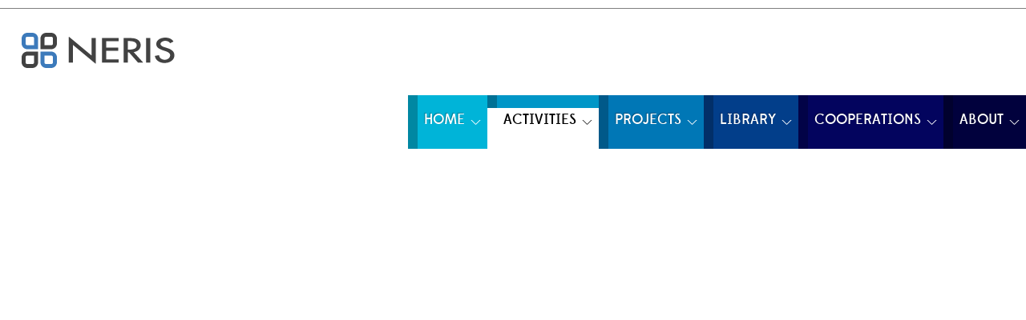

--- FILE ---
content_type: text/html; charset=utf-8
request_url: https://eu-neris.net/activities/workshops/online-2021.html
body_size: 10236
content:
<!DOCTYPE html>
<html xml:lang="en-gb" lang="en-gb">
<head>
	<meta http-equiv="content-type" content="text/html; charset=utf-8">
	<meta name="viewport" content="width=device-width, initial-scale=1.0">
	<base href="https://eu-neris.net/activities/workshops/online-2021.html">
	<meta name="keywords" content="europe, european, nuclear, radiological, emergency, management, rehabilitation strategy strategies information">
	<meta name="author" content="Eymeric Lafranque">
	<meta name="description" content="European Nuclear and radiological Emergency management and Rehabilitation strategies Information web Site">
	<meta name="generator" content="Joomla! - Open Source Content Management">
	<title>Online 2021 - NERIS</title>
	<link href="/media/com_docman/css/site.css?1b366038" rel="stylesheet" type="text/css">
	<link href="/plugins/system/rokbox/assets/styles/rokbox.css" rel="stylesheet" type="text/css">
	<link href="/libraries/gantry/css/grid-responsive.css" rel="stylesheet" type="text/css">
	<link href="/templates/rt_fracture/css-compiled/master-d3199a29412e5c5a9d8ac32d939407e4.css" rel="stylesheet" type="text/css">
	<link href="/templates/rt_fracture/css-compiled/typography.css" rel="stylesheet" type="text/css">
	<link href="/templates/rt_fracture/css-compiled/font-awesome.css" rel="stylesheet" type="text/css">
	<link href="/templates/rt_fracture/css-compiled/mediaqueries.css" rel="stylesheet" type="text/css">
	<link href="/templates/rt_fracture/css-compiled/fusionmenu.css" rel="stylesheet" type="text/css">
	<link href="/templates/rt_fracture/css/rt_fracture-custom.css" rel="stylesheet" type="text/css">
	<link href="/media/jui/css/chosen.css?994605440e4bc766ddfe401365538504" rel="stylesheet" type="text/css">
	<link href="/media/com_finder/css/finder.css?994605440e4bc766ddfe401365538504" rel="stylesheet" type="text/css">
	<style type="text/css">
a, .sprocket-lists-title:hover, .sprocket-lists li.active .sprocket-lists-title, .horizmenu ul.menu > li a:hover, .main-body-dark #rt-copyright a:hover, .main-body-light #rt-copyright .horizmenu .module-content ul.menu > li a:hover, .main-body-light #rt-copyright .horizmenu .module-content ul.menu li .separator:hover, .main-body-light #rt-copyright .horizmenu .module-content ul.menu li .nolink:hover, .sprocket-features-title a:hover {color:#00b4d8;}
.button, .readon, .readmore, button.validate, #member-profile a, #member-registration a, .formelm-buttons button, .box3.rt-block, ul.menu, .rt-totop:hover, .sprocket-headlines-navigation .arrow:hover, .layout-slideshow .sprocket-features-arrows .arrow:hover, .sprocket-lists-arrows .arrow:hover, .title1 .mod-hex, .layout-slideshow .readon:hover, .main-body-dark.logo-type-fracture .logo-color, .box3.title1 .title, .box3.title3 .title, .tags .label-info {background-color:#00b4d8;}
.sprocket-mosaic-image-container:hover, .sprocket-mosaic-content:hover .sprocket-mosaic-image-container {background-color:rgba(0,180,216,0.7);}
.login-fields #username:focus, .login-fields #password:focus, #contact-form dd input:focus, #contact-form dd textarea:focus, #modlgn-username:focus, #modlgn-passwd:focus, input#jform_email:focus, #rokajaxsearch .inputbox:focus, #member-registration dd input:focus, #search-searchword:focus, .finder .inputbox:focus {border: 1px solid #00b4d8; box-shadow: inset 0 1px 3px rgba(0,180,216,0.3), 0 0 8px rgba(0,180,216,0.6);}
body ul.checkmark li::after, body ul.circle-checkmark li::before, body ul.square-checkmark li::before, body ul.circle-small li::after, body ul.circle li::after, body ul.circle-large li::after, .sprocket-headlines-badge::after {border-color: #00b4d8;}
body ul.triangle-small li::after, body ul.triangle li::after, body ul.triangle-large li::after {border-color: transparent transparent transparent #00b4d8;}
.title4 .title {border-color:#00b4d8;}
.menutop li.root .item, .splitmenu .menutop li .item, .fusion-submenu-wrapper {background-color:#00b4d8;}
.menutab1, .menutab7 {background-color:#00b4d8 !important;}
.menutab2, .menutab8 {background-color:#0096c7 !important;}
.menutab3, .menutab9 {background-color:#0077b6 !important;}
.menutab4, .menutab10 {background-color:#023e8a !important;}
.menutab5, .menutab11 {background-color:#03045e !important;}
.menutab6, .menutab12 {background-color:#01013d !important;}
#rt-logo {background: url(/images/logo-source-neris-V2.png) 50% 0 no-repeat !important;}
#rt-logo {width: 219px;height: 99px;}
.rt-pagination {display: none;}
	</style>
	<script type="application/json" class="joomla-script-options new">{"csrf.token":"011ad2910f0aceb61dd36217156b7f61","system.paths":{"root":"","base":""},"system.keepalive":{"interval":840000,"uri":"\/component\/ajax\/?format=json"}}</script>
	<script src="/media/jui/js/jquery.min.js?994605440e4bc766ddfe401365538504" type="text/javascript"></script>
	<script src="/media/jui/js/jquery-noconflict.js?994605440e4bc766ddfe401365538504" type="text/javascript"></script>
	<script src="/media/jui/js/jquery-migrate.min.js?994605440e4bc766ddfe401365538504" type="text/javascript"></script>
	<script src="/media/system/js/caption.js?994605440e4bc766ddfe401365538504" type="text/javascript"></script>
	<script src="/media/system/js/mootools-core.js?994605440e4bc766ddfe401365538504" type="text/javascript"></script>
	<script src="/media/system/js/core.js?994605440e4bc766ddfe401365538504" type="text/javascript"></script>
	<script src="/media/system/js/mootools-more.js?994605440e4bc766ddfe401365538504" type="text/javascript"></script>
	<script src="/plugins/system/rokbox/assets/js/rokbox.js" type="text/javascript"></script>
	<script src="/templates/rt_fracture/js/gantry-totop.js" type="text/javascript"></script>
	<script src="/templates/rt_fracture/js/gantry-morearticles.js" type="text/javascript"></script>
	<script src="/libraries/gantry/js/gantry-smartload.js" type="text/javascript"></script>
	<script src="/libraries/gantry/js/browser-engines.js" type="text/javascript"></script>
	<script src="/templates/rt_fracture/js/load-transition.js" type="text/javascript"></script>
	<script src="/modules/mod_roknavmenu/themes/fusion/js/fusion.js" type="text/javascript"></script>
	<!--[if lt IE 9]><script src="/media/system/js/polyfill.event.js?994605440e4bc766ddfe401365538504" type="text/javascript"></script><![endif]-->
	<script src="/media/system/js/keepalive.js?994605440e4bc766ddfe401365538504" type="text/javascript"></script>
	<script src="/media/jui/js/chosen.jquery.min.js?994605440e4bc766ddfe401365538504" type="text/javascript"></script>
	<script src="/media/jui/js/bootstrap.min.js?994605440e4bc766ddfe401365538504" type="text/javascript"></script>
	<script src="/media/jui/js/jquery.autocomplete.min.js?994605440e4bc766ddfe401365538504" type="text/javascript"></script>
	<script type="text/javascript">
jQuery(window).on('load',  function() {
				new JCaption('img.caption');
			});if (typeof RokBoxSettings == 'undefined') RokBoxSettings = {pc: '100'};window.addEvent('domready', function() { new GantryMoreArticles({'leadings': 0, 'moreText': 'Load More Articles', 'url': '/activities/workshops/online-2021.html?tmpl=component&amp;type=raw'}); });window.addEvent('domready', function() {new GantrySmartLoad({'offset': {'x': 200, 'y': 200}, 'placeholder': '/templates/rt_fracture/images/blank.gif', 'exclusion': ['']}); });            window.addEvent('domready', function() {
                new Fusion('ul.menutop', {
                    effect: 'slide and fade',
                    opacity:  1,
                    hideDelay:  500,
                    centered:  0,
                    tweakInitial: {'x': -8, 'y': -10},
                    tweakSubsequent: {'x':  -8, 'y':  -11},
                    tweakSizes: {'width': 18, 'height': 20},
                    menuFx: {duration:  300, transition: Fx.Transitions.Circ.easeOut}
                });
            });
            

			window.addEvent('domready', function(){
				document.getElements('[data-rt-menu-mobile]').addEvent('change', function(){
					window.location.href = this.value;
				});
			});
	jQuery(function ($) {
		initChosen();
		$("body").on("subform-row-add", initChosen);

		function initChosen(event, container)
		{
			container = container || document;
			$(container).find(".advancedSelect").chosen({"disable_search_threshold":10,"search_contains":true,"allow_single_deselect":true,"placeholder_text_multiple":"Type or select some options","placeholder_text_single":"Select an option","no_results_text":"No results match"});
		}
	});
	jQuery(function($){ initTooltips(); $("body").on("subform-row-add", initTooltips); function initTooltips (event, container) { container = container || document;$(container).find(".hasTooltip").tooltip({"html": true,"container": "body"});} });
jQuery(document).ready(function() {
	var value, searchword = jQuery('#mod-finder-searchword190');

		// Get the current value.
		value = searchword.val();

		// If the current value equals the default value, clear it.
		searchword.on('focus', function ()
		{
			var el = jQuery(this);

			if (el.val() === 'Search ...')
			{
				el.val('');
			}
		});

		// If the current value is empty, set the previous value.
		searchword.on('blur', function ()
		{
			var el = jQuery(this);

			if (!el.val())
			{
				el.val(value);
			}
		});

		jQuery('#mod-finder-searchform190').on('submit', function (e)
		{
			e.stopPropagation();
			var advanced = jQuery('#mod-finder-advanced190');

			// Disable select boxes with no value selected.
			if (advanced.length)
			{
				advanced.find('select').each(function (index, el)
				{
					var el = jQuery(el);

					if (!el.val())
					{
						el.attr('disabled', 'disabled');
					}
				});
			}
		});
	var suggest = jQuery('#mod-finder-searchword190').autocomplete({
		serviceUrl: '/component/finder/?task=suggestions.suggest&amp;format=json&amp;tmpl=component',
		paramName: 'q',
		minChars: 1,
		maxHeight: 400,
		width: 300,
		zIndex: 9999,
		deferRequestBy: 500
	});});
	</script>
</head>
	<body class="main-body-light main-mask-none font-family-fracture font-size-is-default logo-type-custom menu-type-fusionmenu menu-fusionmenu-position-navigation-b layout-mode-responsive typography-style-light col12 option-com-content menu-online-2021 ">
		<div id="rt-page-surround">
			<div class="rt-container">
								<div id="rt-drawer">
										<div class="clear"></div>
				</div>
																				<div id="rt-navigation">
					<div class="rt-headerborder"></div>
					
<div class="rt-grid-3 rt-alpha">
            <div class="rt-block logo-block">
            <a href="/" id="rt-logo"></a>
        </div>
        
</div>
<div class="rt-grid-9 rt-omega">
    <div class="rt-menubar fusionmenu">
    <ul class="menutop level1 ">
                <li class="item101 parent root">
                                            <a class="menutab1 daddy item bullet" href="/">
                    <span class="menu-shadow"></span>
                    <span class="menu-overlay"><span></span></span>
                    <span class="menu-text">
                                        					Home                                        <span class="daddyicon"></span>
                    
                    </span>

                </a>
            
                                                <div class="fusion-submenu-wrapper level2  menutab1" style="width:180px;">
                                                <ul class="level2" style="width:180px;">
                                                                                                        <li class="item202">
                                            <a class="menutab0 orphan item bullet" href="/home/news.html">
                    <span class="menu-shadow"></span>
                    <span class="menu-overlay"><span></span></span>
                    <span class="menu-text">
                                        					News                    
                    </span>

                </a>
            
                    </li>
                                                                                            </ul>
                                                <div class="drop-bot"></div>
                    </div>
                                    </li>
                <li class="item147 parent active root">
                                            <a class="menutab2 daddy item bullet" href="/activities.html">
                    <span class="menu-shadow"></span>
                    <span class="menu-overlay"><span></span></span>
                    <span class="menu-text">
                                        					Activities                                        <span class="daddyicon"></span>
                    
                    </span>

                </a>
            
                                                <div class="fusion-submenu-wrapper level2  menutab2" style="width:180px;">
                                                <ul class="level2" style="width:180px;">
                                                                                                        <li class="item172 parent active">
                                            <a class="menutab0 daddy item bullet" href="/activities/workshops.html">
                    <span class="menu-shadow"></span>
                    <span class="menu-overlay"><span></span></span>
                    <span class="menu-text">
                                        					Workshops                    
                    </span>

                </a>
            
                                                <div class="fusion-submenu-wrapper level3  menutab2" style="width:180px;">
                                                <ul class="level3" style="width:180px;">
                                                                                                        <li class="item420">
                                            <a class="menutab0 orphan item bullet" href="/activities/workshops/paris-2026.html">
                    <span class="menu-shadow"></span>
                    <span class="menu-overlay"><span></span></span>
                    <span class="menu-text">
                                        					Paris 2026                    
                    </span>

                </a>
            
                    </li>
                                                                                                                                                <li class="item417">
                                            <a class="menutab0 orphan item bullet" href="/activities/workshops/london-2025.html">
                    <span class="menu-shadow"></span>
                    <span class="menu-overlay"><span></span></span>
                    <span class="menu-text">
                                        					London 2025                    
                    </span>

                </a>
            
                    </li>
                                                                                                                                                <li class="item416">
                                            <a class="menutab0 orphan item bullet" href="/activities/workshops/rome-2024.html">
                    <span class="menu-shadow"></span>
                    <span class="menu-overlay"><span></span></span>
                    <span class="menu-text">
                                        					Rome 2024                    
                    </span>

                </a>
            
                    </li>
                                                                                                                                                <li class="item415">
                                            <a class="menutab0 orphan item bullet" href="/activities/workshops/dublin-2023.html">
                    <span class="menu-shadow"></span>
                    <span class="menu-overlay"><span></span></span>
                    <span class="menu-text">
                                        					Dublin 2023                    
                    </span>

                </a>
            
                    </li>
                                                                                                                                                <li class="item349 active">
                                            <a class="menutab0 orphan item bullet" href="/activities/workshops/online-2021.html">
                    <span class="menu-shadow"></span>
                    <span class="menu-overlay"><span></span></span>
                    <span class="menu-text">
                                        					Online 2021                    
                    </span>

                </a>
            
                    </li>
                                                                                                                                                <li class="item386">
                                            <a class="menutab0 orphan item bullet" href="/activities/workshops/estoril-2022.html">
                    <span class="menu-shadow"></span>
                    <span class="menu-overlay"><span></span></span>
                    <span class="menu-text">
                                        					Estoril 2022                    
                    </span>

                </a>
            
                    </li>
                                                                                                                                                <li class="item300">
                                            <a class="menutab0 orphan item bullet" href="/activities/workshops/roskilde-2019.html">
                    <span class="menu-shadow"></span>
                    <span class="menu-overlay"><span></span></span>
                    <span class="menu-text">
                                        					Roskilde 2019                    
                    </span>

                </a>
            
                    </li>
                                                                                                                                                <li class="item294">
                                            <a class="menutab0 orphan item bullet" href="/activities/workshops/dublin-2018.html">
                    <span class="menu-shadow"></span>
                    <span class="menu-overlay"><span></span></span>
                    <span class="menu-text">
                                        					Dublin 2018                    
                    </span>

                </a>
            
                    </li>
                                                                                                                                                <li class="item293">
                                            <a class="menutab0 orphan item bullet" href="/activities/workshops/lisbon-2017.html">
                    <span class="menu-shadow"></span>
                    <span class="menu-overlay"><span></span></span>
                    <span class="menu-text">
                                        					Lisbon 2017                    
                    </span>

                </a>
            
                    </li>
                                                                                                                                                <li class="item292">
                                            <a class="menutab0 orphan item bullet" href="/activities/workshops/milano-2015.html">
                    <span class="menu-shadow"></span>
                    <span class="menu-overlay"><span></span></span>
                    <span class="menu-text">
                                        					Milano 2015                    
                    </span>

                </a>
            
                    </li>
                                                                                                                                                <li class="item291">
                                            <a class="menutab0 orphan item bullet" href="/activities/workshops/madrid-2013.html">
                    <span class="menu-shadow"></span>
                    <span class="menu-overlay"><span></span></span>
                    <span class="menu-text">
                                        					Madrid 2013                    
                    </span>

                </a>
            
                    </li>
                                                                                                                                                <li class="item290">
                                            <a class="menutab0 orphan item bullet" href="/activities/workshops/bratislava-2012.html">
                    <span class="menu-shadow"></span>
                    <span class="menu-overlay"><span></span></span>
                    <span class="menu-text">
                                        					Bratislava 2012                    
                    </span>

                </a>
            
                    </li>
                                                                                            </ul>
                                                <div class="drop-bot"></div>
                    </div>
                                    </li>
                                                                                                                                                <li class="item173 parent">
                                            <a class="menutab0 daddy item bullet" href="/activities/training-courses.html">
                    <span class="menu-shadow"></span>
                    <span class="menu-overlay"><span></span></span>
                    <span class="menu-text">
                                        					Training Courses                    
                    </span>

                </a>
            
                                                <div class="fusion-submenu-wrapper level3  menutab2" style="width:180px;">
                                                <ul class="level3" style="width:180px;">
                                                                                                        <li class="item295">
                                            <a class="menutab0 orphan item bullet" href="/activities/training-courses/training-courses-2018.html">
                    <span class="menu-shadow"></span>
                    <span class="menu-overlay"><span></span></span>
                    <span class="menu-text">
                                        					2018                    
                    </span>

                </a>
            
                    </li>
                                                                                                                                                <li class="item296">
                                            <a class="menutab0 orphan item bullet" href="/activities/training-courses/training-courses-2017.html">
                    <span class="menu-shadow"></span>
                    <span class="menu-overlay"><span></span></span>
                    <span class="menu-text">
                                        					2017                    
                    </span>

                </a>
            
                    </li>
                                                                                                                                                <li class="item297">
                                            <a class="menutab0 orphan item bullet" href="/activities/training-courses/training-courses-2015.html">
                    <span class="menu-shadow"></span>
                    <span class="menu-overlay"><span></span></span>
                    <span class="menu-text">
                                        					2015                    
                    </span>

                </a>
            
                    </li>
                                                                                            </ul>
                                                <div class="drop-bot"></div>
                    </div>
                                    </li>
                                                                                                                                                <li class="item174">
                                            <a class="menutab0 orphan item bullet" href="/activities/rd-committee.html">
                    <span class="menu-shadow"></span>
                    <span class="menu-overlay"><span></span></span>
                    <span class="menu-text">
                                        					R&amp;D Committee                    
                    </span>

                </a>
            
                    </li>
                                                                                                                                                <li class="item175 parent">
                                            <a class="menutab0 daddy item bullet" href="/activities/working-groups.html">
                    <span class="menu-shadow"></span>
                    <span class="menu-overlay"><span></span></span>
                    <span class="menu-text">
                                        					Working Groups                    
                    </span>

                </a>
            
                                                <div class="fusion-submenu-wrapper level3  menutab2" style="width:180px;">
                                                <ul class="level3" style="width:180px;">
                                                                                                        <li class="item193">
                                            <a class="menutab0 orphan item bullet" href="/activities/working-groups/wg-icrp.html">
                    <span class="menu-shadow"></span>
                    <span class="menu-overlay"><span></span></span>
                    <span class="menu-text">
                                        					WG-ICRP                    
                    </span>

                </a>
            
                    </li>
                                                                                                                                                <li class="item194">
                                            <a class="menutab0 orphan item bullet" href="/activities/working-groups/wg-localsh.html">
                    <span class="menu-shadow"></span>
                    <span class="menu-overlay"><span></span></span>
                    <span class="menu-text">
                                        					WG-LocalSH                    
                    </span>

                </a>
            
                    </li>
                                                                                                                                                <li class="item195">
                                            <a class="menutab0 orphan item bullet" href="/activities/working-groups/wg-congoo.html">
                    <span class="menu-shadow"></span>
                    <span class="menu-overlay"><span></span></span>
                    <span class="menu-text">
                                        					WG-ConGoo                    
                    </span>

                </a>
            
                    </li>
                                                                                                                                                <li class="item244">
                                            <a class="menutab0 orphan item bullet" href="/activities/working-groups/wg-ipc.html">
                    <span class="menu-shadow"></span>
                    <span class="menu-overlay"><span></span></span>
                    <span class="menu-text">
                                        					WG-IPC                    
                    </span>

                </a>
            
                    </li>
                                                                                            </ul>
                                                <div class="drop-bot"></div>
                    </div>
                                    </li>
                                                                                                                                                <li class="item176 parent">
                                            <a class="menutab0 daddy item bullet" href="/activities/user-groups.html">
                    <span class="menu-shadow"></span>
                    <span class="menu-overlay"><span></span></span>
                    <span class="menu-text">
                                        					User Groups                    
                    </span>

                </a>
            
                                                <div class="fusion-submenu-wrapper level3  menutab2" style="width:180px;">
                                                <ul class="level3" style="width:180px;">
                                                                                                        <li class="item196">
                                            <a class="menutab0 orphan item bullet" href="/activities/user-groups/ug-rodos.html">
                    <span class="menu-shadow"></span>
                    <span class="menu-overlay"><span></span></span>
                    <span class="menu-text">
                                        					UG-Rodos                    
                    </span>

                </a>
            
                    </li>
                                                                                                                                                <li class="item298">
                                            <a class="menutab0 orphan item bullet" href="/activities/user-groups/ug-argos.html">
                    <span class="menu-shadow"></span>
                    <span class="menu-overlay"><span></span></span>
                    <span class="menu-text">
                                        					UG-Argos                    
                    </span>

                </a>
            
                    </li>
                                                                                            </ul>
                                                <div class="drop-bot"></div>
                    </div>
                                    </li>
                                                                                            </ul>
                                                <div class="drop-bot"></div>
                    </div>
                                    </li>
                <li class="item148 parent root">
                                            <a class="menutab3 daddy item bullet" href="/projects.html">
                    <span class="menu-shadow"></span>
                    <span class="menu-overlay"><span></span></span>
                    <span class="menu-text">
                                        					Projects                                        <span class="daddyicon"></span>
                    
                    </span>

                </a>
            
                                                <div class="fusion-submenu-wrapper level2  menutab3" style="width:180px;">
                                                <ul class="level2" style="width:180px;">
                                                                                                        <li class="item409 parent">
                                            <a class="menutab0 daddy item bullet" href="/projects/pianoforte.html">
                    <span class="menu-shadow"></span>
                    <span class="menu-overlay"><span></span></span>
                    <span class="menu-text">
                                        					PIANOFORTE                    
                    </span>

                </a>
            
                                                <div class="fusion-submenu-wrapper level3  menutab3" style="width:180px;">
                                                <ul class="level3" style="width:180px;">
                                                                                                        <li class="item418">
                                            <a class="menutab0 orphan item bullet" href="/projects/pianoforte/pianoforte-giroscope.html">
                    <span class="menu-shadow"></span>
                    <span class="menu-overlay"><span></span></span>
                    <span class="menu-text">
                                        					GIROSCOPE                    
                    </span>

                </a>
            
                    </li>
                                                                                                                                                <li class="item419">
                                            <a class="menutab0 orphan item bullet" href="/projects/pianoforte/pianoforte-catapult.html">
                    <span class="menu-shadow"></span>
                    <span class="menu-overlay"><span></span></span>
                    <span class="menu-text">
                                        					CATAPULT                    
                    </span>

                </a>
            
                    </li>
                                                                                                                                                <li class="item414">
                                            <a class="menutab0 orphan item bullet" href="/projects/pianoforte/pianoforte-rradew.html">
                    <span class="menu-shadow"></span>
                    <span class="menu-overlay"><span></span></span>
                    <span class="menu-text">
                                        					RRADEW                    
                    </span>

                </a>
            
                    </li>
                                                                                                                                                <li class="item413">
                                            <a class="menutab0 orphan item bullet" href="/projects/pianoforte/pianoforte-predict.html">
                    <span class="menu-shadow"></span>
                    <span class="menu-overlay"><span></span></span>
                    <span class="menu-text">
                                        					PREDICT                    
                    </span>

                </a>
            
                    </li>
                                                                                                                                                <li class="item412">
                                            <a class="menutab0 orphan item bullet" href="/projects/pianoforte/pianoforte-citistra.html">
                    <span class="menu-shadow"></span>
                    <span class="menu-overlay"><span></span></span>
                    <span class="menu-text">
                                        					CITISTRA                    
                    </span>

                </a>
            
                    </li>
                                                                                            </ul>
                                                <div class="drop-bot"></div>
                    </div>
                                    </li>
                                                                                                                                                <li class="item236 parent">
                                            <a class="menutab0 daddy item bullet" href="/projects/concert.html">
                    <span class="menu-shadow"></span>
                    <span class="menu-overlay"><span></span></span>
                    <span class="menu-text">
                                        					CONCERT                    
                    </span>

                </a>
            
                                                <div class="fusion-submenu-wrapper level3  menutab3" style="width:180px;">
                                                <ul class="level3" style="width:180px;">
                                                                                                        <li class="item255">
                                            <a class="menutab0 orphan item bullet" href="/projects/concert/concert-territories.html">
                    <span class="menu-shadow"></span>
                    <span class="menu-overlay"><span></span></span>
                    <span class="menu-text">
                                        					TERRITORIES                    
                    </span>

                </a>
            
                    </li>
                                                                                                                                                <li class="item287">
                                            <a class="menutab0 orphan item bullet" href="/projects/concert/concert-engage.html">
                    <span class="menu-shadow"></span>
                    <span class="menu-overlay"><span></span></span>
                    <span class="menu-text">
                                        					ENGAGE                    
                    </span>

                </a>
            
                    </li>
                                                                                                                                                <li class="item288">
                                            <a class="menutab0 orphan item bullet" href="/projects/concert/concert-shamisen-sings.html">
                    <span class="menu-shadow"></span>
                    <span class="menu-overlay"><span></span></span>
                    <span class="menu-text">
                                        					SHAMISEN - SINGS                    
                    </span>

                </a>
            
                    </li>
                                                                                                                                                <li class="item254">
                                            <a class="menutab0 orphan item bullet" href="/projects/concert/concert-confidence.html">
                    <span class="menu-shadow"></span>
                    <span class="menu-overlay"><span></span></span>
                    <span class="menu-text">
                                        					CONFIDENCE                    
                    </span>

                </a>
            
                    </li>
                                                                                            </ul>
                                                <div class="drop-bot"></div>
                    </div>
                                    </li>
                                                                                                                                                <li class="item235 parent">
                                            <a class="menutab0 daddy item bullet" href="/projects/operra.html">
                    <span class="menu-shadow"></span>
                    <span class="menu-overlay"><span></span></span>
                    <span class="menu-text">
                                        					OPERRA                    
                    </span>

                </a>
            
                                                <div class="fusion-submenu-wrapper level3  menutab3" style="width:180px;">
                                                <ul class="level3" style="width:180px;">
                                                                                                        <li class="item256">
                                            <a class="menutab0 orphan item bullet" href="/projects/operra/operra-cathymara.html">
                    <span class="menu-shadow"></span>
                    <span class="menu-overlay"><span></span></span>
                    <span class="menu-text">
                                        					CAThyMARA                    
                    </span>

                </a>
            
                    </li>
                                                                                                                                                <li class="item253">
                                            <a class="menutab0 orphan item bullet" href="/projects/operra/operra-harmone.html">
                    <span class="menu-shadow"></span>
                    <span class="menu-overlay"><span></span></span>
                    <span class="menu-text">
                                        					HARMONE                    
                    </span>

                </a>
            
                    </li>
                                                                                                                                                <li class="item252">
                                            <a class="menutab0 orphan item bullet" href="/projects/operra/operra-shamisen.html">
                    <span class="menu-shadow"></span>
                    <span class="menu-overlay"><span></span></span>
                    <span class="menu-text">
                                        					SHAMISEN                    
                    </span>

                </a>
            
                    </li>
                                                                                            </ul>
                                                <div class="drop-bot"></div>
                    </div>
                                    </li>
                                                                                                                                                <li class="item183">
                                            <a class="menutab0 orphan item bullet" href="/projects/prepare.html">
                    <span class="menu-shadow"></span>
                    <span class="menu-overlay"><span></span></span>
                    <span class="menu-text">
                                        					PREPARE                    
                    </span>

                </a>
            
                    </li>
                                                                                                                                                <li class="item182">
                                            <a class="menutab0 orphan item bullet" href="/projects/neris-tp.html">
                    <span class="menu-shadow"></span>
                    <span class="menu-overlay"><span></span></span>
                    <span class="menu-text">
                                        					NERIS-TP                    
                    </span>

                </a>
            
                    </li>
                                                                                            </ul>
                                                <div class="drop-bot"></div>
                    </div>
                                    </li>
                <li class="item149 parent root">
                                            <a class="menutab4 daddy item bullet" href="/library.html">
                    <span class="menu-shadow"></span>
                    <span class="menu-overlay"><span></span></span>
                    <span class="menu-text">
                                        					Library                                        <span class="daddyicon"></span>
                    
                    </span>

                </a>
            
                                                <div class="fusion-submenu-wrapper level2  menutab4" style="width:180px;">
                                                <ul class="level2" style="width:180px;">
                                                                                                        <li class="item249">
                                            <a class="menutab0 orphan item bullet" href="/library/proceedings.html">
                    <span class="menu-shadow"></span>
                    <span class="menu-overlay"><span></span></span>
                    <span class="menu-text">
                                        					Proceedings                    
                    </span>

                </a>
            
                    </li>
                                                                                                                                                <li class="item250">
                                            <a class="menutab0 orphan item bullet" href="/library/projects-reports.html">
                    <span class="menu-shadow"></span>
                    <span class="menu-overlay"><span></span></span>
                    <span class="menu-text">
                                        					Projects Reports                    
                    </span>

                </a>
            
                    </li>
                                                                                                                                                <li class="item251">
                                            <a class="menutab0 orphan item bullet" href="/library/sra.html">
                    <span class="menu-shadow"></span>
                    <span class="menu-overlay"><span></span></span>
                    <span class="menu-text">
                                        					SRA                    
                    </span>

                </a>
            
                    </li>
                                                                                                                                                <li class="item177">
                                            <a class="menutab0 orphan item bullet" href="/library/annual-reports.html">
                    <span class="menu-shadow"></span>
                    <span class="menu-overlay"><span></span></span>
                    <span class="menu-text">
                                        					Annual Reports                    
                    </span>

                </a>
            
                    </li>
                                                                                                                                                <li class="item170">
                                            <a class="menutab0 orphan item bullet" href="/library/newsletters.html">
                    <span class="menu-shadow"></span>
                    <span class="menu-overlay"><span></span></span>
                    <span class="menu-text">
                                        					Newsletters                    
                    </span>

                </a>
            
                    </li>
                                                                                                                                                <li class="item178">
                                            <a class="menutab0 orphan item bullet" href="/library/handbooks.html">
                    <span class="menu-shadow"></span>
                    <span class="menu-overlay"><span></span></span>
                    <span class="menu-text">
                                        					Handbooks                    
                    </span>

                </a>
            
                    </li>
                                                                                                                                                <li class="item163">
                                            <a class="menutab0 orphan item bullet" href="/library/general.html">
                    <span class="menu-shadow"></span>
                    <span class="menu-overlay"><span></span></span>
                    <span class="menu-text">
                                        					Miscellaneaous                    
                    </span>

                </a>
            
                    </li>
                                                                                                                                                <li class="item357">
                                            <a class="menutab0 orphan item bullet" href="/library/archives.html">
                    <span class="menu-shadow"></span>
                    <span class="menu-overlay"><span></span></span>
                    <span class="menu-text">
                                        					Archives                    
                    </span>

                </a>
            
                    </li>
                                                                                            </ul>
                                                <div class="drop-bot"></div>
                    </div>
                                    </li>
                <li class="item150 parent root">
                                            <a class="menutab5 daddy item bullet" href="/cooperations.html">
                    <span class="menu-shadow"></span>
                    <span class="menu-overlay"><span></span></span>
                    <span class="menu-text">
                                        					Cooperations                                        <span class="daddyicon"></span>
                    
                    </span>

                </a>
            
                                                <div class="fusion-submenu-wrapper level2  menutab5" style="width:180px;">
                                                <ul class="level2" style="width:180px;">
                                                                                                        <li class="item181">
                                            <a class="menutab0 orphan item bullet" href="/cooperations/alliance.html">
                    <span class="menu-shadow"></span>
                    <span class="menu-overlay"><span></span></span>
                    <span class="menu-text">
                                        					Alliance                    
                    </span>

                </a>
            
                    </li>
                                                                                                                                                <li class="item219">
                                            <a class="menutab0 orphan item bullet" href="/cooperations/eurados.html">
                    <span class="menu-shadow"></span>
                    <span class="menu-overlay"><span></span></span>
                    <span class="menu-text">
                                        					EURADOS                    
                    </span>

                </a>
            
                    </li>
                                                                                                                                                <li class="item356">
                                            <a class="menutab0 orphan item bullet" href="/cooperations/euramed.html">
                    <span class="menu-shadow"></span>
                    <span class="menu-overlay"><span></span></span>
                    <span class="menu-text">
                                        					EURAMED                    
                    </span>

                </a>
            
                    </li>
                                                                                                                                                <li class="item180">
                                            <a class="menutab0 orphan item bullet" href="/cooperations/melodi.html">
                    <span class="menu-shadow"></span>
                    <span class="menu-overlay"><span></span></span>
                    <span class="menu-text">
                                        					MELODI                    
                    </span>

                </a>
            
                    </li>
                                                                                                                                                <li class="item367">
                                            <a class="menutab0 orphan item bullet" href="/cooperations/share.html">
                    <span class="menu-shadow"></span>
                    <span class="menu-overlay"><span></span></span>
                    <span class="menu-text">
                                        					SHARE                    
                    </span>

                </a>
            
                    </li>
                                                                                                                                                <li class="item201">
                                            <a class="menutab0 orphan item bullet" href="/cooperations/crpph.html">
                    <span class="menu-shadow"></span>
                    <span class="menu-overlay"><span></span></span>
                    <span class="menu-text">
                                        					NEA CRPPH                    
                    </span>

                </a>
            
                    </li>
                                                                                                                                                <li class="item410">
                                            <a class="menutab0 orphan item bullet" href="/cooperations/meenas.html">
                    <span class="menu-shadow"></span>
                    <span class="menu-overlay"><span></span></span>
                    <span class="menu-text">
                                        					MEENAS                    
                    </span>

                </a>
            
                    </li>
                                                                                                                                                <li class="item179">
                                            <a class="menutab0 orphan item bullet" href="/cooperations/herca.html">
                    <span class="menu-shadow"></span>
                    <span class="menu-overlay"><span></span></span>
                    <span class="menu-text">
                                        					HERCA                    
                    </span>

                </a>
            
                    </li>
                                                                                                                                                <li class="item200">
                                            <a class="menutab0 orphan item bullet" href="/cooperations/icrp.html">
                    <span class="menu-shadow"></span>
                    <span class="menu-overlay"><span></span></span>
                    <span class="menu-text">
                                        					ICRP                    
                    </span>

                </a>
            
                    </li>
                                                                                                                                                <li class="item384">
                                            <a class="menutab0 orphan item bullet" href="/cooperations/who.html">
                    <span class="menu-shadow"></span>
                    <span class="menu-overlay"><span></span></span>
                    <span class="menu-text">
                                        					WHO                    
                    </span>

                </a>
            
                    </li>
                                                                                                                                                <li class="item385">
                                            <a class="menutab0 orphan item bullet" href="/cooperations/iaea.html">
                    <span class="menu-shadow"></span>
                    <span class="menu-overlay"><span></span></span>
                    <span class="menu-text">
                                        					IAEA                    
                    </span>

                </a>
            
                    </li>
                                                                                            </ul>
                                                <div class="drop-bot"></div>
                    </div>
                                    </li>
                <li class="item151 parent root">
                                            <a class="menutab6 daddy item bullet" href="/about-neris.html">
                    <span class="menu-shadow"></span>
                    <span class="menu-overlay"><span></span></span>
                    <span class="menu-text">
                                        					About                                        <span class="daddyicon"></span>
                    
                    </span>

                </a>
            
                                                <div class="fusion-submenu-wrapper level2  menutab6" style="width:180px;">
                                                <ul class="level2" style="width:180px;">
                                                                                                        <li class="item160">
                                            <a class="menutab0 orphan item bullet" href="/about-neris/objectives.html">
                    <span class="menu-shadow"></span>
                    <span class="menu-overlay"><span></span></span>
                    <span class="menu-text">
                                        					Objectives                    
                    </span>

                </a>
            
                    </li>
                                                                                                                                                <li class="item198">
                                            <a class="menutab0 orphan item bullet" href="/about-neris/management-board.html">
                    <span class="menu-shadow"></span>
                    <span class="menu-overlay"><span></span></span>
                    <span class="menu-text">
                                        					Management Board                    
                    </span>

                </a>
            
                    </li>
                                                                                                                                                <li class="item199">
                                            <a class="menutab0 orphan item bullet" href="/about-neris/r-d-committee.html">
                    <span class="menu-shadow"></span>
                    <span class="menu-overlay"><span></span></span>
                    <span class="menu-text">
                                        					R&amp;D Committee                    
                    </span>

                </a>
            
                    </li>
                                                                                                                                                <li class="item161">
                                            <a class="menutab0 orphan item bullet" href="/about-neris/members.html">
                    <span class="menu-shadow"></span>
                    <span class="menu-overlay"><span></span></span>
                    <span class="menu-text">
                                        					Members                    
                    </span>

                </a>
            
                    </li>
                                                                                                                                                <li class="item169">
                                            <a class="menutab0 orphan item bullet" href="/about-neris/statute.html">
                    <span class="menu-shadow"></span>
                    <span class="menu-overlay"><span></span></span>
                    <span class="menu-text">
                                        					Statute                    
                    </span>

                </a>
            
                    </li>
                                                                                                                                                <li class="item162 parent">
                                            <a class="menutab0 daddy item bullet" href="/about-neris/joining.html">
                    <span class="menu-shadow"></span>
                    <span class="menu-overlay"><span></span></span>
                    <span class="menu-text">
                                        					Joining                    
                    </span>

                </a>
            
                                                <div class="fusion-submenu-wrapper level3  menutab6" style="width:180px;">
                                                <ul class="level3" style="width:180px;">
                                                                                                        <li class="item246">
                                            <a class="menutab0 orphan item bullet" href="/about-neris/joining/joining-member.html">
                    <span class="menu-shadow"></span>
                    <span class="menu-overlay"><span></span></span>
                    <span class="menu-text">
                                        					As member                    
                    </span>

                </a>
            
                    </li>
                                                                                                                                                <li class="item247">
                                            <a class="menutab0 orphan item bullet" href="/about-neris/joining/joining-support-org.html">
                    <span class="menu-shadow"></span>
                    <span class="menu-overlay"><span></span></span>
                    <span class="menu-text">
                                        					As supporting org.                    
                    </span>

                </a>
            
                    </li>
                                                                                                                                                <li class="item248">
                                            <a class="menutab0 orphan item bullet" href="/about-neris/joining/joining-mailing-list.html">
                    <span class="menu-shadow"></span>
                    <span class="menu-overlay"><span></span></span>
                    <span class="menu-text">
                                        					Mailing-list                    
                    </span>

                </a>
            
                    </li>
                                                                                            </ul>
                                                <div class="drop-bot"></div>
                    </div>
                                    </li>
                                                                                                                                                <li class="item171">
                                            <a class="menutab0 orphan item bullet" href="/about-neris/chronology.html">
                    <span class="menu-shadow"></span>
                    <span class="menu-overlay"><span></span></span>
                    <span class="menu-text">
                                        					Chronology                    
                    </span>

                </a>
            
                    </li>
                                                                                                                                                <li class="item402">
                                            <a class="menutab0 orphan item bullet" href="/about-neris/legal.html">
                    <span class="menu-shadow"></span>
                    <span class="menu-overlay"><span></span></span>
                    <span class="menu-text">
                                        					Legal Notice                    
                    </span>

                </a>
            
                    </li>
                                                                                            </ul>
                                                <div class="drop-bot"></div>
                    </div>
                                    </li>
            </ul>
</div>
<div class="rt-menu-mobile">
	<select data-rt-menu-mobile>
									<option value="/"> Home</option>

								<option value="/home/news.html">— News</option>

																				<option value="/activities.html" selected> Activities</option>

								<option value="/activities/workshops.html" selected>— Workshops</option>

								<option value="/activities/workshops/paris-2026.html">—— Paris 2026</option>

												<option value="/activities/workshops/london-2025.html">—— London 2025</option>

												<option value="/activities/workshops/rome-2024.html">—— Rome 2024</option>

												<option value="/activities/workshops/dublin-2023.html">—— Dublin 2023</option>

												<option value="/activities/workshops/online-2021.html" selected>—— Online 2021</option>

												<option value="/activities/workshops/estoril-2022.html">—— Estoril 2022</option>

												<option value="/activities/workshops/roskilde-2019.html">—— Roskilde 2019</option>

												<option value="/activities/workshops/dublin-2018.html">—— Dublin 2018</option>

												<option value="/activities/workshops/lisbon-2017.html">—— Lisbon 2017</option>

												<option value="/activities/workshops/milano-2015.html">—— Milano 2015</option>

												<option value="/activities/workshops/madrid-2013.html">—— Madrid 2013</option>

												<option value="/activities/workshops/bratislava-2012.html">—— Bratislava 2012</option>

																<option value="/activities/training-courses.html">— Training Courses</option>

								<option value="/activities/training-courses/training-courses-2018.html">—— 2018</option>

												<option value="/activities/training-courses/training-courses-2017.html">—— 2017</option>

												<option value="/activities/training-courses/training-courses-2015.html">—— 2015</option>

																<option value="/activities/rd-committee.html">— R&amp;D Committee</option>

												<option value="/activities/working-groups.html">— Working Groups</option>

								<option value="/activities/working-groups/wg-icrp.html">—— WG-ICRP</option>

												<option value="/activities/working-groups/wg-localsh.html">—— WG-LocalSH</option>

												<option value="/activities/working-groups/wg-congoo.html">—— WG-ConGoo</option>

												<option value="/activities/working-groups/wg-ipc.html">—— WG-IPC</option>

																<option value="/activities/user-groups.html">— User Groups</option>

								<option value="/activities/user-groups/ug-rodos.html">—— UG-Rodos</option>

												<option value="/activities/user-groups/ug-argos.html">—— UG-Argos</option>

																								<option value="/projects.html"> Projects</option>

								<option value="/projects/pianoforte.html">— PIANOFORTE</option>

								<option value="/projects/pianoforte/pianoforte-giroscope.html">—— GIROSCOPE</option>

												<option value="/projects/pianoforte/pianoforte-catapult.html">—— CATAPULT</option>

												<option value="/projects/pianoforte/pianoforte-rradew.html">—— RRADEW</option>

												<option value="/projects/pianoforte/pianoforte-predict.html">—— PREDICT</option>

												<option value="/projects/pianoforte/pianoforte-citistra.html">—— CITISTRA</option>

																<option value="/projects/concert.html">— CONCERT</option>

								<option value="/projects/concert/concert-territories.html">—— TERRITORIES</option>

												<option value="/projects/concert/concert-engage.html">—— ENGAGE</option>

												<option value="/projects/concert/concert-shamisen-sings.html">—— SHAMISEN - SINGS</option>

												<option value="/projects/concert/concert-confidence.html">—— CONFIDENCE</option>

																<option value="/projects/operra.html">— OPERRA</option>

								<option value="/projects/operra/operra-cathymara.html">—— CAThyMARA</option>

												<option value="/projects/operra/operra-harmone.html">—— HARMONE</option>

												<option value="/projects/operra/operra-shamisen.html">—— SHAMISEN</option>

																<option value="/projects/prepare.html">— PREPARE</option>

												<option value="/projects/neris-tp.html">— NERIS-TP</option>

																				<option value="/library.html"> Library</option>

								<option value="/library/proceedings.html">— Proceedings</option>

												<option value="/library/projects-reports.html">— Projects Reports</option>

												<option value="/library/sra.html">— SRA</option>

												<option value="/library/annual-reports.html">— Annual Reports</option>

												<option value="/library/newsletters.html">— Newsletters</option>

												<option value="/library/handbooks.html">— Handbooks</option>

												<option value="/library/general.html">— Miscellaneaous</option>

												<option value="/library/archives.html">— Archives</option>

																				<option value="/cooperations.html"> Cooperations</option>

								<option value="/cooperations/alliance.html">— Alliance</option>

												<option value="/cooperations/eurados.html">— EURADOS</option>

												<option value="/cooperations/euramed.html">— EURAMED</option>

												<option value="/cooperations/melodi.html">— MELODI</option>

												<option value="/cooperations/share.html">— SHARE</option>

												<option value="/cooperations/crpph.html">— NEA CRPPH</option>

												<option value="/cooperations/meenas.html">— MEENAS</option>

												<option value="/cooperations/herca.html">— HERCA</option>

												<option value="/cooperations/icrp.html">— ICRP</option>

												<option value="/cooperations/who.html">— WHO</option>

												<option value="/cooperations/iaea.html">— IAEA</option>

																				<option value="/about-neris.html"> About</option>

								<option value="/about-neris/objectives.html">— Objectives</option>

												<option value="/about-neris/management-board.html">— Management Board</option>

												<option value="/about-neris/r-d-committee.html">— R&amp;D Committee</option>

												<option value="/about-neris/members.html">— Members</option>

												<option value="/about-neris/statute.html">— Statute</option>

												<option value="/about-neris/joining.html">— Joining</option>

								<option value="/about-neris/joining/joining-member.html">—— As member</option>

												<option value="/about-neris/joining/joining-support-org.html">—— As supporting org.</option>

												<option value="/about-neris/joining/joining-mailing-list.html">—— Mailing-list</option>

																<option value="/about-neris/chronology.html">— Chronology</option>

												<option value="/about-neris/legal.html">— Legal Notice</option>

														</select>
</div>
</div>
					<div class="clear"></div>
				</div>
								<div id="rt-transition" class="rt-hidden">
																									<div id="rt-utility">
						<div class="rt-grid-9 rt-alpha">
    	    <div class="rt-block rt--block">
			<div class="rt-popupmodule-button">
							<a data-rokbox data-rokbox-element="#rt-popuplogin" href="#" class="buttontext button">					<span class="desc">Member Login</span>
				</a>
						</div>
		</div>
		
</div>
<div class="rt-grid-3 rt-omega">
               <div class="rt-block ">
            	<div class="module-surround">
						<div class="module-content">
	           		
<div class="finder">
	<form id="mod-finder-searchform190" action="/component/finder/search.html" method="get" class="form-search" role="search">
		<label for="mod-finder-searchword190" class="finder">Search</label><br><input type="text" name="q" id="mod-finder-searchword190" class="search-query input-medium" size="25" value="" placeholder="Search ...">
						<input type="hidden" name="Itemid" value="349">	</form>
</div>
			</div>
		</div>
        </div>
	
</div>
						<div class="clear"></div>
					</div>
																								              
<div id="rt-main" class="mb12">
	<div class="rt-grid-12">
						<div class="rt-block component-block">
			<div class="component-content">
				<article class="item-page" itemscope itemtype="http://schema.org/Article">
<meta itemprop="inLanguage" content="en-GB">
	<h2 itemprop="name">
							<a href="/activities/workshops/online-2021.html" itemprop="url"> 6th NERIS Workshop : 20-22nd October 2021 (online)</a>
					</h2>
	
	<ul class="actions">
						<li class="print-icon">
						<a href="/activities/workshops/online-2021.html?tmpl=component&amp;print=1" title="Print article &lt; 6th NERIS Workshop : 20-22nd October 2021 (online) &gt;" onclick="window.open(this.href,'win2','status=no,toolbar=no,scrollbars=yes,titlebar=no,menubar=no,resizable=yes,width=640,height=480,directories=no,location=no'); return false;" rel="nofollow">					<img src="/media/system/images/printButton.png" alt="Print">	</a>			</li>
		
					<li class="email-icon">
						<a href="/component/mailto/?tmpl=component&amp;template=rt_fracture&amp;link=1cd2beb1a252f1b4751259f0bae9e879917f1e07" title="Email this link to a friend" onclick="window.open(this.href,'win2','width=400,height=450,menubar=yes,resizable=yes'); return false;" rel="nofollow">			<img src="/media/system/images/emailButton.png" alt="Email">	</a>			</li>
						</ul>




	<dl class="article-info">
	<dt class="article-info-term">Details</dt>
	<dd class="parent-category-name">
				Parent Category: <span itemprop="genre">ROOT</span>		</dd>
	<dd class="category-name">
				Category: <a href="/home/news.html" itemprop="genre">News</a>		</dd>
	<dd class="published">
		<time datetime="2021-10-26T00:30:55+02:00" itemprop="datePublished">
			Published: Tuesday, 26 October 2021 00:30		</time>
	</dd>
	</dl>



<div itemprop="articleBody">
	<p>The Workshop took place online from 20th to 22nd October 2021, the programme can be dowloaded here :</p>
<ul>
<li><a href="/images/activities/workshops/2021-10/Workshop_NERIS_programme_2021_V2.pdf">Programme of the Workshop</a></li>
</ul>
<p>Abstracts can be downloaded in the following file :</p>
<ul>
<li> <a class="doclink k-ui-namespace" href="/all-documents/root/265-6th-neris-workshop-abstracts.html" data-processed="data-processed">


    
<span class="k-icon-document-archive  " aria-hidden="true"></span>
<span class="k-visually-hidden">archive</span>


Abstracts

<span>(<!--
-->2.90 MB<!--
-->)</span>


</a>
</li>
</ul>
<p>The presentations and proceedings will be made available soon.</p> </div>



	</article>



			</div>
			<div class="clear"></div>
		</div>
					</div>
		<div class="clear"></div>
</div>
																				<div id="rt-extension">
						<div class="rt-grid-4 rt-alpha">
               <div class="rt-block box2 title4 icon-download-alt">
            	<div class="module-surround">
						<div class="module-title">
														<h2 class="title">Latest documents</h2>
							</div>
	                				<div class="module-content">
	           		

<div class="custombox2 title4 icon-download-alt">
	<p><a class="doclink k-ui-namespace" href="/all-documents/annual-reports/353-minutes-16th-general-assembly-07-08-2025.html" data-processed="data-processed">


    
<span class="k-icon-document-pdf  " aria-hidden="true"></span>
<span class="k-visually-hidden">pdf</span>


Minutes of the 16th General assembly

<span>(<!--
-->972 KB<!--
-->)</span>


</a></p>
<p><a class="doclink k-ui-namespace" href="/all-documents/proceedings/352-neris-proceedings-2023.html" data-processed="data-processed">


    
<span class="k-icon-document-pdf  " aria-hidden="true"></span>
<span class="k-visually-hidden">pdf</span>


Proceedings NERIS Workshop 2023

<span>(<!--
-->1.47 MB<!--
-->)</span>


</a></p>
<p><a href="https://www.radioprotection.org/articles/radiopro/full_html/2023/03/radiopro230034/radiopro230034.html">NERIS scientific paper on the Roadmap 2020</a></p>
<p><a href="/library/sra/259-neris-roadmap-2020.html">NERIS Roadmap 2020</a></p>
</div>
			</div>
		</div>
        </div>
	
</div>
<div class="rt-grid-5">
               <div class="rt-block box3 title4 icon-calendar">
            	<div class="module-surround">
						<div class="module-title">
														<h2 class="title">Next events</h2>
							</div>
	                				<div class="module-content">
	           		

<div class="custombox3 title4 icon-calendar">
	<p><a href="/activities/workshops/paris-2026.html">NERIS Workshop 2026</a>: Fontenay-aux-Roses, France - 28-30 April 2026</p>
</div>
			</div>
		</div>
        </div>
	
</div>
<div class="rt-grid-3 rt-omega">
               <div class="rt-block box1 title4">
            	<div class="module-surround">
						<div class="module-title">
														<h2 class="title">Contact Us.</h2>
							</div>
	                				<div class="module-content">
	           		

<div class="custombox1 title4">
	<div class="rt-demo-width-10"> </div>
<div class="rt-demo-width-90">
<p>+33 1 55 52 19 20</p>
</div>
<div class="clear largemarginbottom"> </div>
<div class="rt-demo-width-10"> </div>
<div class="rt-demo-width-90">
<p>NERIS - ℅ CEPN<br> 28 rue de la Redoute<br> 92260 Fontenay-aux-Roses<br> France</p>
</div>
<div class="clear largemarginbottom"> </div>
<div class="rt-demo-width-10"> </div>
<div class="rt-demo-width-90">
<p><span id="cloakf5495516f42296944dfaa2abe0fc6647">This email address is being protected from spambots. You need JavaScript enabled to view it.</span><script type="text/javascript">
				document.getElementById('cloakf5495516f42296944dfaa2abe0fc6647').innerHTML = '';
				var prefix = '&#109;a' + 'i&#108;' + '&#116;o';
				var path = 'hr' + 'ef' + '=';
				var addyf5495516f42296944dfaa2abe0fc6647 = 's&#101;c' + '&#64;';
				addyf5495516f42296944dfaa2abe0fc6647 = addyf5495516f42296944dfaa2abe0fc6647 + '&#101;&#117;-n&#101;r&#105;s' + '&#46;' + 'n&#101;t';
				var addy_textf5495516f42296944dfaa2abe0fc6647 = 's&#101;c' + '&#64;' + '&#101;&#117;-n&#101;r&#105;s' + '&#46;' + 'n&#101;t';document.getElementById('cloakf5495516f42296944dfaa2abe0fc6647').innerHTML += '<a ' + path + '\'' + prefix + ':' + addyf5495516f42296944dfaa2abe0fc6647 + '\'>'+addy_textf5495516f42296944dfaa2abe0fc6647+'<\/a>';
		</script></p>
</div>
<div class="clear"> </div>
</div>
			</div>
		</div>
        </div>
	
</div>
						<div class="clear"></div>
					</div>
									</div>
											</div>
						<div id="rt-copyright">
				<div class="rt-container">
					<div class="rt-grid-6 rt-alpha">
    		<div class="rt-block">
			<div class="rt-social-buttons">
																				<a class="social-button rt-rss-btn" href="/activities/workshops/online-2021.feed?type=atom">
					<span></span>
				</a>
							</div>
		</div>
		
</div>
<div class="rt-grid-6 rt-omega">
    	    <div class="rt-block totop-block">
			<a href="#" class="rt-totop"></a>
		</div>
		
</div>
					<div class="clear"></div>
				</div>
			</div>
									
<div id="rt-popuplogin">
  	<div class="rt-block">
		<div class="module-content">
						<h2 class="title">Login Form</h2>
						<div class="module-inner">
               	<form action="/activities/workshops/online-2021.html" method="post" id="login-form">
		<fieldset class="userdata">
	<p id="form-login-username">
		<label for="modlgn-username">Username</label>
		<input id="modlgn-username" type="text" name="username" class="inputbox" size="18">
	</p>
	<p id="form-login-password">
		<label for="modlgn-passwd">Password</label>
		<input id="modlgn-passwd" type="password" name="password" class="inputbox" size="18">
	</p>
			<p id="form-login-remember">
		<label for="modlgn-remember">Remember Me</label>
		<input id="modlgn-remember" type="checkbox" name="remember" class="inputbox" value="yes">
	</p>
		<input type="submit" name="Submit" class="button" value="Log in">
	<input type="hidden" name="option" value="com_users">
	<input type="hidden" name="task" value="user.login">
	<input type="hidden" name="return" value="aHR0cHM6Ly9ldS1uZXJpcy5uZXQvYWN0aXZpdGllcy93b3Jrc2hvcHMvb25saW5lLTIwMjEuaHRtbA==">
	<input type="hidden" name="011ad2910f0aceb61dd36217156b7f61" value="1">	<ul>
		<li>
			<a href="/component/users/?view=reset&amp;Itemid=101">
			Forgot your password?</a>
		</li>
		<li>
			<a href="/component/users/?view=remind&amp;Itemid=101">
			Forgot your username?</a>
		</li>
					</ul>
		</fieldset>
</form>
			</div>
		</div>
	</div>
	
</div>

					</div>
	</body>
</html>


--- FILE ---
content_type: text/css
request_url: https://eu-neris.net/templates/rt_fracture/css-compiled/typography.css
body_size: 2861
content:
.contentbox1,
.contentbox2,
.contentbox3,
.contentbox4 {
  padding: 15px;
  margin-bottom: 15px;
  border-radius: 3px;
}
blockquote {
  padding: 5px 0 0 35px;
}
blockquote p {
  padding: 0 35px 5px 0;
  font-size: 15px;
}
.blockquote,
.typography-style-dark blockquote {
  background: url(../images/typography/dark/quote-l.png) 0 0 no-repeat;
}
.typography-style-light blockquote {
  background: url(../images/typography/light/quote-l.png) 0 0 no-repeat;
}
.blockquote p,
.typography-style-dark blockquote p {
  background: url(../images/typography/dark/quote-r.png) 100% 100% no-repeat;
}
.typography-style-light blockquote p {
  background: url(../images/typography/light/quote-r.png) 100% 100% no-repeat;
}
blockquote.alignleft {
  width: 30%;
  float: left;
  margin: 25px 25px 25px 0;
}
blockquote.alignright {
  width: 30%;
  float: right;
  margin: 25px 0 25px 25px;
}
blockquote.alignleft p,
blockquote.alignright p {
  background: none;
  padding: 0;
}
blockquote.noquotes {
  padding: 0;
  background: none;
}
blockquote.noquotes p {
  padding: 0;
  background: none;
}
pre {
  overflow: auto;
  padding: 17px 15px;
  margin-bottom: 15px;
  font-size: 11px;
  line-height: 17px;
  cursor: text;
}
pre,
.typography-style-dark pre {
  background: #222;
  border: 1px solid #333;
}
.typography-style-light pre {
  background: #fafafa;
  border: 1px solid #eaeaea;
  color: #555;
}
pre.lines,
.typography-style-dark pre.lines {
  background: #151515 url(../images/typography/dark/pre-lines.png) 50% 0;
  border: none;
  transition: background-color 0.3s linear;
}
pre.lines:hover,
.typography-style-dark pre.lines:hover {
  background-color: #202020;
}
.typography-style-light pre.lines {
  background: #eaeaea url(../images/typography/light/pre-lines.png) 50% 0;
  border: none;
  color: #333;
}
em.italic {
  font-style: italic;
  font-weight: bold;
}
em.bold {
  font-size: 1.1em;
  font-weight: bold;
  line-height: 1.4em;
  font-style: normal;
}
em.bold2 {
  font-size: 1.2em;
  font-weight: bold;
  line-height: 1.5em;
  font-style: normal;
}
em.normal {
  font-style: normal;
}
em.nobold {
  font-weight: normal;
}
em.highlight {
  font-style: normal;
  padding: 2px 5px;
  border-radius: 4px;
  text-shadow: none;
}
em.highlight.white {
  background: #fff;
  color: #000;
}
.typography-style-light em.highlight.white {
  background: #ddd;
  color: #000;
}
em.highlight.black {
  background: #000;
  color: #fff;
}
em.highlight.green {
  background: #74924A;
  color: #fff;
}
em.highlight.yellow {
  background: #D69839;
  color: #fff;
}
em.highlight.blue {
  background: #488AAD;
  color: #fff;
}
em.highlight.red {
  background: #BD5151;
  color: #fff;
}
.rt-upper {
  text-transform: uppercase;
}
.rt-center {
  text-align: center;
}
.rt-justify {
  text-align: justify;
}
.dropcap {
  overflow: hidden;
}
.dropcap:first-letter {
  font-size: 300%;
  margin: 0 13px 0 0;
  line-height: 110%;
  float: left;
}
.dropcap2:first-letter,
.dropcap4:first-letter,
.dropcap6:first-letter {
  font-size: 30px;
  margin: 0 10px 10px 0;
  line-height: 30px;
  width: 30px;
  float: left;
  border-radius: 100%;
  padding: 6px;
  text-align: center;
}
.dropcap3:first-letter,
.dropcap5:first-letter,
.dropcap7:first-letter {
  font-size: 30px;
  margin: 0 10px 10px 0;
  line-height: 30px;
  width: 30px;
  float: left;
  padding: 6px;
  text-align: center;
}
.dropcap2:first-letter {
  background: #333;
}
.typography-style-light .dropcap2:first-letter {
  background: #555;
  color: #fff;
}
.dropcap3:first-letter {
  background: #333;
  border-radius: 2px;
}
.typography-style-light .dropcap3:first-letter {
  background: #555;
  color: #fff;
}
.dropcap4:first-letter {
  background: #ddd;
  color: #555;
}
.dropcap5:first-letter {
  background: #ddd;
  color: #555;
  border: 1px solid rgba(255,255,255,0.3);
  border-radius: 2px;
}
.inset-left {
  float: left;
  margin-right: 20px;
}
.inset-right {
  float: right;
  margin-left: 20px;
}
.inset-right-title,
.inset-left-title {
  display: block;
  font-size: 100%;
  font-weight: bold;
}
.inset-left,
.inset-right {
  display: block;
  padding: 10px;
  width: 20%;
  font-size: 100%;
  font-style: italic;
  margin-top: 15px;
  position: relative;
  text-align: justify;
  margin-bottom: 15px;
}
.list-icon {
  padding: 0;
  margin: 0 0 15px 0;
  background: none;
}
.list-icon li {
  list-style: none;
  padding: 0 0 0 24px;
  margin: 0 0 5px 0;
  background-repeat: no-repeat;
}
.list-icon li a {
  font-size: 100%;
  line-height: 1.7em;
}
.text-icon {
  display: inline-block;
  line-height: 20px;
  font-size: 110%;
  background-repeat: no-repeat;
  padding-left: 24px;
}
span.email,
span.phone,
span.quote,
span.cart,
span.rss,
span.tags,
span.write,
span.info,
span.sound,
.email li,
.phone li,
.quote li,
.cart li,
.rss li,
.tags li,
.write li,
.info li,
.sound li {
  background-image: url(../images/typography/dark/icon-set1.png);
}
.typography-style-light span.email,
.typography-style-light span.phone,
.typography-style-light span.quote,
.typography-style-light span.cart,
.typography-style-light span.rss,
.typography-style-light span.tags,
.typography-style-light span.write,
.typography-style-light span.info,
.typography-style-light span.sound,
.typography-style-light .email li,
.typography-style-light .phone li,
.typography-style-light .quote li,
.typography-style-light .cart li,
.typography-style-light .rss li,
.typography-style-light .tags li,
.typography-style-light .write li,
.typography-style-light .info li,
.typography-style-light .sound li {
  background-image: url(../images/typography/light/icon-set1.png);
}
span.rightarrow,
span.leftarrow,
span.circlearrow,
span.downarrow,
span.uparrow,
span.person,
span.calendar,
span.doc,
span.bulb,
.rightarrow li,
.leftarrow li,
.circlearrow li,
.downarrow li,
.uparrow li,
.person li,
.calendar li,
.doc li,
.bulb li {
  background-image: url(../images/typography/dark/icon-set2.png);
}
.typography-style-light span.rightarrow,
.typography-style-light span.leftarrow,
.typography-style-light span.circlearrow,
.typography-style-light span.downarrow,
.typography-style-light span.uparrow,
.typography-style-light span.person,
.typography-style-light span.calendar,
.typography-style-light span.doc,
.typography-style-light span.bulb,
.typography-style-light .rightarrow li,
.typography-style-light .leftarrow li,
.typography-style-light .circlearrow li,
.typography-style-light .downarrow li,
.typography-style-light .uparrow li,
.typography-style-light .person li,
.typography-style-light .calendar li,
.typography-style-light .doc li,
.typography-style-light .bulb li {
  background-image: url(../images/typography/light/icon-set2.png);
}
span.twitter,
span.youtube,
span.skype,
span.facebook,
span.like,
span.video,
span.dropbox,
span.vimeo,
span.paypal,
.twitter li,
.youtube li,
.skype li,
.facebook li,
.like li,
.video li,
.dropbox li,
.vimeo li,
.paypal li {
  background-image: url(../images/typography/dark/icon-set3.png);
}
.typography-style-light span.twitter,
.typography-style-light span.youtube,
.typography-style-light span.skype,
.typography-style-light span.facebook,
.typography-style-light span.like,
.typography-style-light span.video,
.typography-style-light span.dropbox,
.typography-style-light span.vimeo,
.typography-style-light span.paypal,
.typography-style-light .twitter li,
.typography-style-light .youtube li,
.typography-style-light .skype li,
.typography-style-light .facebook li,
.typography-style-light .like li,
.typography-style-light .video li,
.typography-style-light .dropbox li,
.typography-style-light .vimeo li,
.typography-style-light .paypal li {
  background-image: url(../images/typography/light/icon-set3.png);
}
.text-icon.email,
.text-icon.rightarrow,
.text-icon.twitter,
.email li,
.rightarrow li,
.twitter li {
  background-position: 0 4px;
}
.text-icon.phone,
.text-icon.leftarrow,
.text-icon.youtube,
.phone li,
.leftarrow li,
.youtube li {
  background-position: 0 -296px;
}
.text-icon.quote,
.text-icon.circlearrow,
.text-icon.skype,
.quote li,
.circlearrow li,
.skype li {
  background-position: 0 -596px;
}
.text-icon.cart,
.text-icon.downarrow,
.text-icon.facebook,
.cart li,
.downarrow li,
.facebook li {
  background-position: 0 -896px;
}
.text-icon.rss,
.text-icon.uparrow,
.text-icon.like,
.rss li,
.uparrow li,
.like li {
  background-position: 0 -1196px;
}
.text-icon.tags,
.text-icon.person,
.text-icon.video,
.tags li,
.person li,
.video li {
  background-position: 0 -1496px;
}
.text-icon.write,
.text-icon.calendar,
.text-icon.dropbox,
.write li,
.calendar li,
.dropbox li {
  background-position: 0 -1796px;
}
.text-icon.info,
.text-icon.doc,
.text-icon.vimeo,
.info li,
.doc li,
.vimeo li {
  background-position: 0 -2096px;
}
.text-icon.sound,
.text-icon.bulb,
.text-icon.paypal,
.sound li,
.bulb li,
.paypal li {
  background-position: 0 -2396px;
}
.checkmark,
.circle-checkmark,
.square-checkmark,
.circle-small,
.circle,
.circle-large,
.triangle-small,
.triangle,
.triangle-large,
.bullet {
  margin: 0 0 25px 0;
  padding: 0;
}
.checkmark li,
.circle-checkmark li,
.square-checkmark li,
.circle-small li,
.circle li,
.circle-large li,
.triangle-small li,
.triangle li,
.triangle-large li,
.bullet li {
  list-style-type: none;
  padding: 0 0 0 30px;
  position: relative;
  margin-bottom: 8px;
}
.checkmark li a,
.circle-checkmark li a,
.square-checkmark li a,
.circle-small li a,
.circle li a,
.circle-large li a,
.triangle-small li a,
.triangle li a,
.triangle-large li {
  font-size: 100%;
  line-height: 1.7em;
}
.checkmark li:after {
  content: "";
  display: block;
  width: 4px;
  height: 8px;
  border-color: #fff;
  border-style: solid;
  border-width: 0 3px 3px 0;
  position: absolute;
  left: 14px;
  top: 3px;
  -webkit-transform: rotate(45deg);
  -moz-transform: rotate(45deg);
  -o-transform: rotate(45deg);
  -ms-transform: rotate(45deg);
  transform: rotate(45deg);
}
.circle-checkmark li:before {
  content: "";
  display: block;
  border-color: #fff;
  border-style: solid;
  border-width: 9px;
  border-radius: 9px;
  height: 0;
  width: 0;
  position: absolute;
  left: 7px;
  top: 1px;
}
.circle-checkmark li:after {
  content: "";
  display: block;
  width: 3px;
  height: 6px;
  border-color: #000;
  border-width: 0 2px 2px 0;
  border-style: solid;
  position: absolute;
  left: 14px;
  top: 5px;
  -webkit-transform: rotate(45deg);
  -moz-transform: rotate(45deg);
  -o-transform: rotate(45deg);
  -ms-transform: rotate(45deg);
  transform: rotate(45deg);
}
.typography-style-light .circle-checkmark li:after {
  border-color: #fff;
}
.square-checkmark li:before {
  content: "";
  display: block;
  border-color: #fff;
  border-width: 7px;
  border-style: solid;
  height: 0;
  width: 0;
  position: absolute;
  left: 9px;
  top: 3px;
}
.square-checkmark li:after {
  content: "";
  display: block;
  width: 3px;
  height: 6px;
  border-color: #000;
  border-width: 0 2px 2px 0;
  border-style: solid;
  position: absolute;
  left: 14px;
  top: 9px;
  margin-top: -4px;
  -webkit-transform: rotate(45deg);
  -moz-transform: rotate(45deg);
  -o-transform: rotate(45deg);
  -ms-transform: rotate(45deg);
  transform: rotate(45deg);
}
.typography-style-light .square-checkmark li:after {
  border-color: #fff;
}
.triangle-small li:after {
  content: "";
  display: block;
  width: 0;
  height: 0;
  border-color: transparent transparent transparent #fff;
  border-style: solid;
  border-width: 3px;
  position: absolute;
  left: 18px;
  top: 7px;
}
.triangle li:after {
  content: "";
  display: block;
  width: 0;
  height: 0;
  border-color: transparent transparent transparent #fff;
  border-style: solid;
  border-width: 4px;
  position: absolute;
  left: 17px;
  top: 6px;
}
.triangle.green li:after {
  border-color: transparent transparent transparent #74924A;
}
.triangle.yellow li:after {
  border-color: transparent transparent transparent #D69839;
}
.triangle.red li:after {
  border-color: transparent transparent transparent #BD5151;
}
.triangle.blue li:after {
  border-color: transparent transparent transparent #488AAD;
}
.triangle.white li:after {
  border-color: transparent transparent transparent #ccc;
}
.triangle.black li:after {
  border-color: transparent transparent transparent #000;
}
.triangle-large li:after {
  content: "";
  display: block;
  width: 0;
  height: 0;
  border-color: transparent transparent transparent #fff;
  border-style: solid;
  border-width: 6px;
  position: absolute;
  left: 15px;
  top: 4px;
}
.circle-small li:after {
  content: "";
  display: block;
  width: 0;
  height: 0;
  border-color: #fff;
  border-style: solid;
  border-width: 2px;
  border-radius: 2px;
  position: absolute;
  left: 16px;
  top: 8px;
}
.circle li:after {
  content: "";
  display: block;
  width: 0;
  height: 0;
  border-color: #fff;
  border-style: solid;
  border-width: 3px;
  border-radius: 3px;
  position: absolute;
  left: 15px;
  top: 7px;
}
.circle-large li:after {
  content: "";
  display: block;
  width: 0;
  height: 0;
  border-color: #fff;
  border-style: solid;
  border-width: 5px;
  border-radius: 5px;
  position: absolute;
  left: 12px;
  top: 5px;
}
.circle.green li:after,
.checkmark.green li:after {
  border-color: #74924A;
}
.circle.yellow li:after,
.checkmark.yellow li:after {
  border-color: #D69839;
}
.circle.red li:after,
.checkmark.red li:after {
  border-color: #BD5151;
}
.circle.blue li:after,
.checkmark.blue li:after {
  border-color: #488AAD;
}
.circle.white li:after,
.checkmark.white li:after {
  border-color: #ccc;
}
.circle.black li:after,
.checkmark.black li:after {
  border-color: #000;
}
.bullet li {
  background-position: 15px 7px;
  background-repeat: no-repeat;
}
body .box3 ul.checkmark li:after {
  border-color: #fff;
}
.approved,
.attention,
.alert,
.notice {
  padding: 15px;
  border-radius: 6px;
  font-weight: bold;
  border: 1px solid #C1E8C1;
}
#system-message dd ul {
  border-radius: 6px;
}
.approved a,
.attention a,
.alert a,
.notice a {
  color: #222 !important;
  text-decoration: underline;
}
.approved a:hover,
.attention a:hover,
.alert a:hover,
.notice a:hover {
  color: #000 !important;
  text-shadow: none;
}
.approved {
  background: #d1eed1;
  text-shadow: 1px 1px 1px rgba(255,255,255,0.3);
  color: #444;
}
.attention,
#system-message dd.notice ul {
  background: #FDF5D9;
  text-shadow: 1px 1px 1px rgba(255,255,255,0.3);
  color: #444;
  border: 1px solid #FCEEC1;
}
.alert,
#system-message .error ul {
  background: #fddfde;
  color: #444;
  text-shadow: 1px 1px 1px rgba(255,255,255,0.3);
  border: 1px solid #FBC9C8;
}
.notice,
#system-message dd ul {
  background: #ddf4fb;
  color: #444;
  text-shadow: 1px 1px 1px rgba(255,255,255,0.3);
  border: 1px solid #C8EEF9;
}
.inputbox,
textarea,
.rt-joomla .contact input.required:focus,
.login-fields input,
.rt-joomla .contact textarea.required:focus,
#contact-form dd input:focus,
#contact-form dd textarea:focus {
  -webkit-transition: border linear 0.2s, box-shadow linear 0.2s;
  -moz-transition: border linear 0.2s, box-shadow linear 0.2s;
  -ms-transition: border linear 0.2s, box-shadow linear 0.2s;
  -o-transition: border linear 0.2s, box-shadow linear 0.2s;
  transition: border linear 0.2s, box-shadow linear 0.2s;
}
.inputbox:focus,
textarea:focus,
.rt-joomla .contact input.required:focus,
.rt-joomla .contact textarea.required:focus,
input#username,
input#password,
#contact-form dd input:focus,
#member-registration dd input:focus,
input#jform_email:focus {
  outline: 0;
}


--- FILE ---
content_type: text/css
request_url: https://eu-neris.net/templates/rt_fracture/css-compiled/mediaqueries.css
body_size: 2823
content:
@media only screen and (min-width: 1200px) {
  .visible-large {
    display: inherit !important;
  }
  .hidden-large {
    display: none !important;
  }
  .visible-desktop {
    display: inherit !important;
  }
  .hidden-desktop {
    display: none !important;
  }
}
@media only screen and (min-width: 960px) and (max-width: 1199px) {
  .visible-large {
    display: none !important;
  }
  .hidden-large {
    display: inherit !important;
  }
  .visible-tablet {
    display: inherit !important;
  }
  .hidden-tablet {
    display: inherit !important;
  }
  body .visible-desktop {
    display: inherit !important;
  }
  body .hidden-desktop {
    display: none !important;
  }
  .rt-demo-visible-wide {
    display: none !important;
  }
  .rt-error-box .rt-error-container {
    width: 345px;
  }
  .rt-error-box .error-title {
    font-size: 6.3em;
  }
  #rt-slideshow {
    margin: 30px -105px;
  }
  #rt-slideshow .rt-slideshow-right-top {
    top: -32px;
  }
  #rt-slideshow .rt-slideshow-right-btm {
    bottom: -39px;
  }
  #rt-slideshow .rt-slideshow-right-mid {
    margin: 13px 0 44px;
  }
  .main-mask-horizontal #rt-slideshow .rt-slideshow-right-mid {
    margin: 0;
  }
  body .layout-slideshow .sprocket-features-title {
    font-size: 3.2em;
  }
  body .layout-slideshow .sprocket-features-content {
    line-height: 1.5em;
  }
  body #rt-slideshow .layout-slideshow .rt-slideshow-overlay2 {
    width: 165px;
  }
  body .sprocket-mosaic-item .sprocket-mosaic-title {
    font-size: 1.4em;
  }
  body .sprocket-mosaic-text-container {
    margin: 15px -5px 0 -5px;
  }
  body .sprocket-mosaic-item .sprocket-mosaic-text {
    font-size: 0.9em;
  }
  body #k2Container h2,
  body #k2Container h3 {
    font-size: 2.0em !important;
  }
}
@media (min-width: 768px) and (max-width: 959px) {
  body .visible-tablet {
    display: inherit !important;
  }
  body .hidden-tablet {
    display: none !important;
  }
  .hidden-desktop {
    display: inherit !important;
  }
  .visible-desktop {
    display: none !important;
  }
  .rt-demo-space {
    margin: 5px;
  }
  .rt-demo-visible-wide {
    display: none;
  }
  .fusionmenu .menutop li .item {
    font-size: 110%;
  }
  .fusionmenu .menutop li.root > .item em {
    display: none;
  }
  .fusionmenu .menutop li.root > .item > span.menu-text {
    padding-left: 13px;
    padding-right: 13px;
  }
  .fusionmenu .menutop li.root .daddy > span.menu-text {
    padding-right: 25px;
  }
  .fusionmenu .menutop li.root > .item.subtext {
    line-height: 1.8em;
  }
  .menu-shadow {
    width: 8px;
  }
  .main-mask-pointed .fusionmenu .menutop li.root {
    min-width: 95px;
  }
  .main-mask-pointed .fusionmenu .menutop li.root > .item span.menu-text {
    padding-left: 15px;
    padding-right: 15px;
  }
  .main-mask-pointed .splitmenu .menutop li {
    min-width: 95px;
  }
  .main-mask-pointed .splitmenu .menutop li > .item span.menu-text {
    padding-left: 15px;
    padding-right: 15px;
  }
  .splitmenu .menutop li .item {
    font-size: 100%;
  }
  .splitmenu .menutop li > .item em {
    display: none;
  }
  .splitmenu .menutop li > .item.subtext {
    line-height: 1.8em;
  }
  .rt-error-box .rt-error-container {
    float: none;
    margin: 0 auto;
    width: 385px;
  }
  .rt-error-box .rt-error-image {
    float: none;
    margin: 0 auto;
    display: block;
  }
  .main-mask-pointed #rt-slideshow .rt-slideshow-left-mid {
    display: none;
  }
  .component-content .item-page h2,
  .component-content .blog h2,
  .component-content .weblink-category h2,
  .component-content .contact h2,
  .component-content .login h1,
  body h1,
  body h2,
  body h2.title,
  body .title,
  .module-title .title {
    font-size: 265%;
  }
  .logo-type-fracture #rt-logo {
    width: 185px;
    height: 75px;
    background-size: 185px;
  }
  .title3.box1 .module-title .title,
  .title3.box2 .module-title .title {
    margin: -30px 0 0;
  }
  .title1 .module-title .title {
    font-size: 325%;
  }
  .title3 .module-title .title {
    font-size: 265%;
  }
  #rt-slideshow {
    margin: 30px -106px;
  }
  #rt-slideshow .rt-slideshow-right-top {
    top: -41px;
  }
  #rt-slideshow .rt-slideshow-right-btm {
    bottom: -50px;
  }
  #rt-slideshow .rt-slideshow-right-mid {
    margin: 4px 0 33px;
  }
  .main-mask-horizontal #rt-slideshow .rt-slideshow-right-mid {
    margin: 0;
  }
  .main-mask-pointed #rt-slideshow .rt-slideshow-left-btm,
  .main-mask-pointed #rt-slideshow .rt-slideshow-left-mid {
    display: none;
  }
  .main-mask-pointed #rt-slideshow .rt-slideshow-left-top {
    height: 12px;
  }
  .main-mask-pointed #rt-slideshow .rt-slideshow-right-top {
    height: 12px;
    right: 166px;
  }
  .main-mask-pointed #rt-slideshow .rt-slideshow-top {
    height: 28px;
  }
  .main-mask-pointed #rt-slideshow .rt-slideshow-right-btm,
  .main-mask-pointed #rt-slideshow .rt-slideshow-right-mid {
    height: 15px;
  }
  .horizmenu ul.menu li {
    margin: 0 12px 0 0;
  }
  .rt-social-buttons .social-button {
    margin-left: 2px;
  }
  body .layout-slideshow .sprocket-features-title {
    font-size: 2.3em;
  }
  body .layout-slideshow .sprocket-features-content {
    font-size: 1em;
    line-height: 1.5em;
  }
  body .layout-slideshow .sprocket-features-pagination {
    bottom: 119px;
  }
  body .layout-slideshow .sprocket-features-arrows .next {
    bottom: 51px;
  }
  body .layout-slideshow .sprocket-features-arrows .prev {
    bottom: 85px;
  }
  body #rt-slideshow .layout-slideshow .rt-slideshow-overlay {
    margin: 0 85px;
  }
  body.main-mask-horizontal #rt-slideshow .layout-slideshow .rt-slideshow-overlay2,
  body.main-mask-none #rt-slideshow .layout-slideshow .rt-slideshow-overlay2 {
    display: none;
  }
  body.main-mask-pointed #rt-slideshow .layout-slideshow .rt-slideshow-overlay {
    width: 240px;
    margin: 0 0 0 142px;
    top: -23px;
    bottom: 6px;
  }
  body.main-mask-pointed #rt-slideshow .layout-slideshow .rt-slideshow-overlay2 {
    width: 47px;
    margin: 0 165px 0 0;
  }
  body.main-mask-pointed .layout-slideshow .sprocket-features-pagination {
    right: 0;
    bottom: 100px;
  }
  body.main-mask-pointed .layout-slideshow .sprocket-features-arrows .arrow {
    right: 0;
  }
  body.main-mask-pointed .layout-slideshow .sprocket-features-arrows .next {
    bottom: 32px;
  }
  body.main-mask-pointed .layout-slideshow .sprocket-features-arrows .prev {
    bottom: 66px;
  }
  body .sprocket-mosaic {
    margin: -20px -18px;
  }
  body .sprocket-mosaic-item .sprocket-viewicon,
  body .sprocket-mosaic-item .sprocket-viewicon span {
    width: 28px;
    height: 29px;
  }
  body .sprocket-mosaic-item .sprocket-viewicon span {
    background-position: 7px 8px;
  }
  body .sprocket-mosaic-item .sprocket-mosaic-title {
    font-size: 1.5em;
  }
  body .sprocket-mosaic-columns-1 [data-mosaic-item],
  body .sprocket-mosaic-columns-2 [data-mosaic-item],
  body .sprocket-mosaic-columns-3 [data-mosaic-item],
  body .sprocket-mosaic-columns-4 [data-mosaic-item],
  body .sprocket-mosaic-columns-5 [data-mosaic-item],
  body .sprocket-mosaic-columns-6 [data-mosaic-item] {
    width: 33.6%;
  }
  body .sprocket-mosaic-text-container {
    margin: 15px -5px 0 -5px;
  }
  body .sprocket-mosaic-item .sprocket-mosaic-text {
    font-size: 100%;
  }
  body .sprocket-tabs-nav li .sprocket-tabs-inner {
    padding: 18px 8px 10px;
  }
  body .sprocket-tabs-nav li.active .sprocket-tabs-inner {
    padding: 18px 8px 10px;
  }
  body #k2Container h2,
  body #k2Container h3 {
    font-size: 1.6em !important;
  }
  body #k2Container .subCategoryContainer,
  body #k2Container .itemContainer,
  body #k2Container .latestItemsContainer {
    width: 100% !important;
    float: none;
  }
  body #k2Container.itemListView .itemListCategory h2,
  body #k2Container.latestView .latestItemsCategory h2 {
    margin: -55px 0 30px 0;
  }
  body #k2Container.itemListView .itemListSubCategories .subCategory h2 {
    margin: -53px 0 30px 0;
  }
  body #k2Container.itemListView .itemListSubCategories .subCategory {
    margin-bottom: 5px !important;
  }
  body #k2Container.itemView .itemToolbar,
  body #k2Container.itemView .itemRatingBlock,
  body #k2Container.itemView .itemAuthorLatest,
  body #k2Container.itemView .itemRelated {
    width: 100% !important;
    float: none;
  }
}
@media only screen and (min-width: 768px) {
  .rt-menu-mobile {
    display: none;
  }
}
@media (max-width: 767px) {
  body .visible-phone {
    display: inherit !important;
  }
  body .hidden-phone {
    display: none !important;
  }
  .hidden-desktop {
    display: inherit !important;
  }
  .visible-desktop {
    display: none !important;
  }
  .hidden-large {
    display: inherit !important;
  }
  .visible-large {
    display: none !important;
  }
  #rt-logo {
    margin: 0 auto;
  }
  body .menu-block,
  body .menutop {
    display: none;
  }
  body .component-content .column-1,
  body .component-content .column-2,
  body .component-content .column-3,
  body .component-content .column-4 {
    width: 100% !important;
    float: none !important;
    margin: 0 !important;
  }
  #rt-copyright .totop-block {
    padding-top: 0;
    padding-bottom: 0;
    margin-top: 0;
    margin-bottom: 0;
  }
  .rt-totop {
    bottom: 0;
    top: auto;
    right: 0;
  }
  #rt-copyright {
    height: 100%;
  }
  body .sprocket-mosaic .sprocket-mosaic-order li span,
  body .sprocket-mosaic .sprocket-mosaic-filter li span {
    padding: 24px 15px 7px 5px;
  }
  body .sprocket-mosaic {
    margin: -20px -18px;
  }
  body .sprocket-mosaic .sprocket-mosaic-order li,
  body .sprocket-mosaic .sprocket-mosaic-filter li {
    font-size: 0.8em;
  }
  body .sprocket-mosaic-item .sprocket-mosaic-text {
    font-size: 100%;
  }
  body .sprocket-mosaic-item .readmore {
    padding: 2px 6px;
  }
  body .sprocket-mosaic-item .sprocket-mosaic-title {
    font-size: 1.3em;
  }
  body .sprocket-mosaic-text-container {
    margin: 15px -5px 0 -5px;
  }
}
@media only screen and (min-width: 481px) and (max-width: 767px) {
  .rt-demo-width-20,
  .rt-demo-width-25,
  .rt-demo-width-30,
  .rt-demo-width-33,
  .rt-demo-width-40,
  .rt-demo-width-50,
  .rt-demo-width-60,
  .rt-demo-width-66,
  .rt-demo-width-70,
  .rt-demo-width-75,
  .rt-demo-width-80 {
    width: 100%;
  }
  .rt-demo-space {
    margin: 5px;
  }
  .rt-demo-visible-wide {
    display: none;
  }
  .rt-error-box {
    width: auto;
  }
  .main-body-light.main-mask-horizontal #rt-slideshow .rt-slideshow-top {
    background-image: url(../images/light/horizontal/slideshow-overlay-top-small.png);
  }
  .main-body-light.main-mask-horizontal #rt-slideshow .rt-slideshow-btm {
    background-image: url(../images/light/horizontal/slideshow-overlay-btm-small.png);
  }
  .main-body-dark.main-mask-horizontal #rt-slideshow .rt-slideshow-top {
    background-image: url(../images/dark/horizontal/slideshow-overlay-top-small.png);
  }
  .main-body-dark.main-mask-horizontal #rt-slideshow .rt-slideshow-btm {
    background-image: url(../images/dark/horizontal/slideshow-overlay-btm-small.png);
  }
  .main-mask-pointed #rt-slideshow .rt-slideshow-left-mid {
    display: none;
  }
  .rt-headerborder {
    display: none;
  }
  .title1 .mod-hex {
    position: absolute;
    left: 50%;
    top: -85px;
    margin-left: -43px;
    margin-right: -30px;
  }
  .title1 .module-title {
    margin: 105px -20px 25px -20px;
    padding: 0 20px;
  }
  .title1 .module-title .title {
    font-size: 300%;
    margin-left: 0;
  }
  .title3 .module-title .title {
    font-size: 250%;
  }
  .component-content .item-page h2,
  .component-content .blog h2,
  .component-content .weblink-category h2,
  .component-content .contact h2,
  .component-content .login h1,
  body h1,
  body h2,
  body h2.title,
  body .title,
  .module-title .title {
    font-size: 190%;
  }
  #rt-slideshow {
    margin: 30px -106px;
  }
  #rt-slideshow .rt-slideshow-top {
    height: 17px;
    top: 0;
  }
  #rt-slideshow .rt-slideshow-btm {
    bottom: -12px;
  }
  #rt-slideshow .rt-slideshow-right-top {
    top: -37px;
  }
  #rt-slideshow .rt-slideshow-right-btm {
    bottom: -14px;
  }
  #rt-slideshow .rt-slideshow-right-mid {
    margin: 8px 0 69px;
  }
  #rt-slideshow .rt-slideshow-left-top {
    top: -12px;
  }
  #rt-slideshow .rt-slideshow-left-btm {
    bottom: 5px;
  }
  #rt-slideshow .rt-slideshow-left-mid {
    margin: 20px 0 73px;
  }
  .main-mask-horizontal #rt-slideshow .rt-slideshow-left-mid,
  .main-mask-horizontal #rt-slideshow .rt-slideshow-right-mid {
    margin: 0;
  }
  .main-mask-horizontal #rt-slideshow .rt-slideshow-right-top {
    top: -28px;
  }
  .main-mask-pointed #rt-slideshow .rt-slideshow-left-btm,
  .main-mask-pointed #rt-slideshow .rt-slideshow-right-btm,
  .main-mask-pointed #rt-slideshow .rt-slideshow-left-mid {
    display: none;
  }
  .main-mask-pointed #rt-slideshow .rt-slideshow-left-top {
    height: 12px;
  }
  .main-mask-pointed #rt-slideshow .rt-slideshow-right-top {
    display: none;
  }
  .main-mask-pointed #rt-slideshow .rt-slideshow-top {
    height: 28px;
  }
  .main-mask-pointed #rt-slideshow .rt-slideshow-right-btm,
  .main-mask-pointed #rt-slideshow .rt-slideshow-right-mid {
    height: 15px;
  }
  body .layout-slideshow .sprocket-features-content {
    float: none;
    width: auto;
  }
  body .layout-slideshow .sprocket-features-title {
    font-size: 2.2em;
    margin-bottom: 0;
    width: 50%;
  }
  body .layout-slideshow .sprocket-features-content {
    font-size: 1em;
  }
  body .layout-slideshow .sprocket-features-img-container {
    float: none;
    width: 100%;
  }
  body .layout-slideshow .sprocket-features-desc,
  .layout-slideshow .sprocket-features-content .readon {
    display: none;
  }
  body .layout-slideshow .sprocket-features-arrows {
    width: 72px;
    height: 30px;
    bottom: 15px;
    right: 25px;
  }
  body .layout-slideshow .sprocket-features-arrows .arrow {
    width: 30px;
    height: 30px;
    font-size: 3.2em;
  }
  body .layout-slideshow .sprocket-features-arrows .arrow span {
    line-height: 26px;
    margin: 8px;
  }
  body .layout-slideshow .sprocket-features-pagination {
    display: none;
  }
  body .layout-slideshow .sprocket-features-arrows .prev {
    bottom: 90px;
    background-position: 11px 6px;
  }
  body .layout-slideshow .sprocket-features-arrows .next {
    bottom: 60px;
    background-position: 11px -135px;
  }
  body #rt-slideshow .layout-slideshow .rt-slideshow-overlay2 {
    width: 259px;
    margin: 0 9px 0 0;
  }
  body #rt-slideshow .layout-slideshow .rt-slideshow-overlay {
    margin: 0 32px 0 -360px;
  }
  body.main-mask-horizontal #rt-slideshow .layout-slideshow .rt-slideshow-overlay2,
  body.main-mask-none #rt-slideshow .layout-slideshow .rt-slideshow-overlay2 {
    width: 259px;
    margin: 0 9px;
  }
  body.main-mask-horizontal #rt-slideshow .layout-slideshow .rt-slideshow-overlay,
  body.main-mask-none #rt-slideshow .layout-slideshow .rt-slideshow-overlay {
    margin: 0 32px 0 -360px;
  }
  body.main-mask-pointed #rt-slideshow .layout-slideshow .rt-slideshow-overlay {
    width: 240px;
    margin: 0 0 0 142px;
    top: -23px;
    bottom: 6px;
  }
  body.main-mask-pointed #rt-slideshow .layout-slideshow .rt-slideshow-overlay2 {
    display: none;
  }
  body.main-mask-pointed .layout-slideshow .sprocket-features-pagination {
    right: 0;
    bottom: 100px;
  }
  body.main-mask-pointed .layout-slideshow .sprocket-features-arrows .arrow {
    right: 0;
  }
  body.main-mask-pointed .layout-slideshow .sprocket-features-arrows .next {
    bottom: 36px;
  }
  body.main-mask-pointed .layout-slideshow .sprocket-features-arrows .prev {
    bottom: 66px;
  }
  body.main-mask-pointed .layout-slideshow .sprocket-features-content {
    width: 200px;
  }
  body.main-mask-fold .layout-slideshow .sprocket-features-content {
    bottom: 0;
    padding: 8px 30px;
  }
  body.main-mask-fold #rt-slideshow .rt-slideshow-right-top,
  body.main-mask-fold #rt-slideshow .rt-slideshow-left-top {
    height: 10px;
  }
  body.main-mask-fold #rt-slideshow .rt-slideshow-right-btm,
  body.main-mask-fold #rt-slideshow .rt-slideshow-left-btm {
    display: none;
  }
  body.main-mask-fold #rt-slideshow .layout-slideshow .rt-slideshow-overlay {
    width: 35px;
  }
  body.main-mask-fold #rt-slideshow .layout-slideshow .rt-slideshow-overlay2 {
    width: 35px;
    top: -45px;
  }
  body .sprocket-mosaic-columns-1 [data-mosaic-item],
  body .sprocket-mosaic-columns-2 [data-mosaic-item],
  body .sprocket-mosaic-columns-3 [data-mosaic-item],
  body .sprocket-mosaic-columns-4 [data-mosaic-item],
  body .sprocket-mosaic-columns-5 [data-mosaic-item],
  body .sprocket-mosaic-columns-6 [data-mosaic-item] {
    width: 50%;
  }
  body .sprocket-readmore {
    margin-top: -15px;
  }
  body .sprocket-mosaic .sprocket-mosaic-order {
    float: right;
    display: inline-block;
  }
  body .sprocket-mosaic .sprocket-mosaic-filter {
    float: left;
    display: inline-block;
  }
  body .sprocket-tabs-nav li .sprocket-tabs-inner {
    padding: 18px 8px 10px;
    font-size: 0.9em;
  }
  body .sprocket-tabs-nav li.active .sprocket-tabs-inner {
    padding: 18px 8px 10px;
  }
  body #k2Container h2,
  body #k2Container h3 {
    font-size: 1.3em !important;
  }
  body #k2Container .subCategoryContainer,
  body #k2Container .itemContainer,
  body #k2Container .latestItemsContainer {
    width: 100% !important;
    float: none;
  }
  body #k2Container.itemListView .itemListCategory h2,
  body #k2Container.latestView .latestItemsCategory h2 {
    margin: -52px 0 30px 0;
  }
  body #k2Container.itemListView .itemListSubCategories .subCategory h2 {
    margin: -50px 0 30px 0;
  }
  body #k2Container.itemListView .itemListSubCategories .subCategory {
    margin-bottom: 5px !important;
  }
  body #k2Container.itemView .itemToolbar,
  body #k2Container.itemView .itemRatingBlock,
  body #k2Container.itemView .itemAuthorLatest,
  body #k2Container.itemView .itemRelated {
    width: 100% !important;
    float: none;
  }
  body #k2Container.itemView .itemToolbar ul li:first-child {
    display: none;
  }
}
@media only screen and (max-width: 480px) {
  .rt-demo-width-20,
  .rt-demo-width-25,
  .rt-demo-width-30,
  .rt-demo-width-33,
  .rt-demo-width-40,
  .rt-demo-width-50,
  .rt-demo-width-60,
  .rt-demo-width-66,
  .rt-demo-width-70,
  .rt-demo-width-75,
  .rt-demo-width-80 {
    width: 100%;
  }
  .rt-demo-space {
    margin: 5px;
  }
  .rt-demo-visible-wide {
    display: none;
  }
  .rt-error-box {
    width: auto;
  }
  .rt-error-box .error-title {
    font-size: 5em;
  }
  .main-body-light.main-mask-horizontal #rt-slideshow .rt-slideshow-top {
    background-image: url(../images/light/horizontal/slideshow-overlay-top-small.png);
  }
  .main-body-light.main-mask-horizontal #rt-slideshow .rt-slideshow-btm {
    background-image: url(../images/light/horizontal/slideshow-overlay-btm-small.png);
  }
  .main-body-dark.main-mask-horizontal #rt-slideshow .rt-slideshow-top {
    background-image: url(../images/dark/horizontal/slideshow-overlay-top-small.png);
  }
  .main-body-dark.main-mask-horizontal #rt-slideshow .rt-slideshow-btm {
    background-image: url(../images/dark/horizontal/slideshow-overlay-btm-small.png);
  }
  body .sprocket-mosaic-image-container:hover,
  body .sprocket-mosaic-content:hover .sprocket-mosaic-image-container {
    background-color: transparent;
  }
  .rt-headerborder {
    display: none;
  }
  .title1 .mod-hex {
    position: absolute;
    left: 50%;
    top: -85px;
    margin-left: -43px;
    margin-right: -30px;
  }
  .title1 .module-title {
    margin: 105px 0 25px;
  }
  .title1 .module-title .title {
    font-size: 200%;
    margin-left: 0;
  }
  .title3 .module-title .title {
    font-size: 225%;
  }
  .component-content .item-page h2,
  .component-content .blog h2,
  .component-content .weblink-category h2,
  .component-content .contact h2,
  .component-content .login h1,
  body h1,
  body h2,
  body h2.title,
  body .title,
  .module-title .title {
    font-size: 175%;
  }
  #rt-slideshow {
    margin: 30px -106px;
  }
  #rt-slideshow .rt-slideshow-top {
    height: 17px;
    top: 0;
  }
  #rt-slideshow .rt-slideshow-btm {
    bottom: -12px;
  }
  #rt-slideshow .rt-slideshow-right-top {
    top: -37px;
  }
  #rt-slideshow .rt-slideshow-right-btm {
    bottom: -14px;
  }
  #rt-slideshow .rt-slideshow-right-mid {
    margin: 8px 0 69px;
  }
  #rt-slideshow .rt-slideshow-left-top {
    top: -12px;
  }
  #rt-slideshow .rt-slideshow-left-btm {
    bottom: 5px;
  }
  #rt-slideshow .rt-slideshow-left-mid {
    margin: 20px 0 73px;
  }
  .main-mask-horizontal #rt-slideshow .rt-slideshow-left-mid,
  .main-mask-horizontal #rt-slideshow .rt-slideshow-right-mid {
    margin: 0;
  }
  .main-mask-horizontal #rt-slideshow .rt-slideshow-right-top {
    top: -34px;
  }
  .main-mask-horizontal #rt-slideshow .rt-slideshow-right-btm {
    bottom: -20px;
  }
  .main-mask-pointed #rt-slideshow .rt-slideshow-left-btm,
  .main-mask-pointed #rt-slideshow .rt-slideshow-right-btm,
  .main-mask-pointed #rt-slideshow .rt-slideshow-left-mid {
    display: none;
  }
  .main-mask-pointed #rt-slideshow .rt-slideshow-left-top {
    height: 12px;
  }
  .main-mask-pointed #rt-slideshow .rt-slideshow-right-top,
  .main-mask-pointed #rt-slideshow .rt-slideshow-overlay2 {
    display: none;
  }
  .main-mask-pointed #rt-slideshow .rt-slideshow-top {
    height: 28px;
  }
  .main-mask-pointed #rt-slideshow .rt-slideshow-right-btm,
  .main-mask-pointed #rt-slideshow .rt-slideshow-right-mid {
    height: 15px;
  }
  body .layout-slideshow .sprocket-features-content {
    float: none;
    width: auto;
  }
  body .layout-slideshow .sprocket-features-title {
    font-size: 1.6em;
    margin-bottom: 0;
    width: 78%;
  }
  body .layout-slideshow .sprocket-features-content {
    font-size: 1em;
  }
  body .layout-slideshow .sprocket-features-img-container {
    float: none;
    width: 100%;
  }
  body .layout-slideshow .sprocket-features-desc,
  body .layout-slideshow .sprocket-features-content .readon,
  body .layout-slideshow .sprocket-features-pagination,
  body.main-mask-pointed .rt-slideshow-left-mid {
    display: none;
  }
  body .layout-slideshow .sprocket-features-arrows .prev {
    bottom: 90px;
    background-position: 11px 6px;
  }
  body .layout-slideshow .sprocket-features-arrows .next {
    bottom: 60px;
    background-position: 11px -135px;
  }
  body .layout-slideshow .sprocket-features-arrows {
    width: 72px;
    height: 30px;
    bottom: 15px;
    right: 15px;
  }
  body .layout-slideshow .sprocket-features-arrows .arrow span {
    line-height: 26px;
    margin: 8px;
  }
  body .layout-slideshow .sprocket-features-arrows .arrow {
    width: 30px;
    height: 30px;
    font-size: 3.2em;
  }
  body .sprocket-headlines-badge:before {
    top: 15px;
    bottom: inherit;
  }
  body #rt-slideshow .layout-slideshow .rt-slideshow-overlay2 {
    width: 259px;
    margin: 0 9px 0 0;
  }
  body #rt-slideshow .layout-slideshow .rt-slideshow-overlay {
    margin: 0 32px 0 -360px;
  }
  body.main-mask-horizontal #rt-slideshow .layout-slideshow .rt-slideshow-overlay2,
  body.main-mask-none #rt-slideshow .layout-slideshow .rt-slideshow-overlay2 {
    width: 172px;
    margin: 0 9px;
  }
  body.main-mask-horizontal #rt-slideshow .layout-slideshow .rt-slideshow-overlay,
  body.main-mask-none #rt-slideshow .layout-slideshow .rt-slideshow-overlay {
    margin: 0 32px 0 -360px;
  }
  body.main-mask-horizontal #rt-slideshow .sprocket-features-content-top,
  body.main-mask-horizontal #rt-slideshow .sprocket-features-content-bottom {
    display: none;
  }
  body.main-mask-pointed .layout-slideshow .sprocket-features-content {
    width: 200px;
  }
  body.main-mask-pointed .layout-slideshow .sprocket-features-content {
    width: 200px;
  }
  body.main-mask-pointed #rt-slideshow .layout-slideshow .rt-slideshow-overlay2 {
    display: none;
  }
  body.main-mask-fold .layout-slideshow .sprocket-features-content {
    bottom: 0;
    padding: 8px 30px;
  }
  body.main-mask-fold #rt-slideshow .rt-slideshow-right-top,
  body.main-mask-fold #rt-slideshow .rt-slideshow-left-top {
    height: 10px;
  }
  body.main-mask-fold #rt-slideshow .rt-slideshow-right-btm,
  body.main-mask-fold #rt-slideshow .rt-slideshow-left-btm {
    display: none;
  }
  body.main-mask-fold #rt-slideshow .layout-slideshow .rt-slideshow-overlay {
    width: 35px;
  }
  body.main-mask-fold #rt-slideshow .layout-slideshow .rt-slideshow-overlay2 {
    width: 35px;
    top: -45px;
  }
  body .sprocket-mosaic-text-container {
    display: none;
  }
  body .sprocket-mosaic-columns-1 [data-mosaic-item],
  body .sprocket-mosaic-columns-2 [data-mosaic-item],
  body .sprocket-mosaic-columns-3 [data-mosaic-item],
  body .sprocket-mosaic-columns-4 [data-mosaic-item],
  body .sprocket-mosaic-columns-5 [data-mosaic-item],
  body .sprocket-mosaic-columns-6 [data-mosaic-item] {
    width: 100%;
  }
  body .sprocket-mosaic .sprocket-mosaic-order,
  body .sprocket-mosaic .sprocket-mosaic-filter {
    float: none;
    display: inline-block;
    margin-left: 2px;
  }
  body .sprocket-mosaic .sprocket-mosaic-filter li:first-child {
    margin-left: -2px;
  }
  body .sprocket-mosaic .sprocket-mosaic-order li {
    margin-left: -2px;
  }
  body .sprocket-mosaic .sprocket-mosaic-filter li {
    margin-right: -2px;
  }
  body .sprocket-mosaic .sprocket-mosaic-order li,
  body .sprocket-mosaic .sprocket-mosaic-filter li {
    font-size: 0.75em;
  }
  body .sprocket-readmore {
    margin-top: -15px;
  }
  body .sprocket-mosaic-title {
    opacity: 1 !important;
  }
  body .sprocket-mosaic-loadmore {
    width: 300px;
  }
  body .sprocket-tabs-nav li .sprocket-tabs-inner {
    font-size: 0.9em;
  }
  body .sprocket-tabs-nav li {
    float: none;
    display: block;
    width: auto;
    margin: 2px 0;
  }
  body .sprocket-tabs-nav > li:first-child {
    margin: 2px 0;
  }
  body .sprocket-tabs-nav > li.active {
    margin: 2px 0;
  }
  body .sprocket-tabs-nav li .sprocket-tabs-inner {
    padding: 18px 8px 10px;
  }
  body .sprocket-tabs-nav li.active .sprocket-tabs-inner {
    padding: 18px 8px 10px;
  }
  body .layout-right .sprocket-tabs-nav {
    float: none;
    margin-left: 0;
  }
  body #k2Container h2,
  body #k2Container h3 {
    font-size: 1.0em !important;
  }
  body #k2Container .subCategoryContainer,
  body #k2Container .itemContainer,
  body #k2Container .latestItemsContainer {
    width: 100% !important;
    float: none;
  }
  body #k2Container.itemListView .itemListCategory h2,
  body #k2Container.latestView .latestItemsCategory h2 {
    margin: -42px 0 30px 0;
  }
  body #k2Container.itemListView .itemListSubCategories .subCategory h2 {
    margin: -40px 0 30px 0;
  }
  body #k2Container.itemListView .itemListSubCategories .subCategory {
    margin-bottom: 5px !important;
  }
  body #k2Container.itemView .itemToolbar,
  body #k2Container.itemView .itemRatingBlock,
  body #k2Container.itemView .itemAuthorLatest,
  body #k2Container.itemView .itemRelated {
    width: 100% !important;
    float: none;
  }
  body #k2Container.itemView .itemToolbar ul li:first-child {
    display: none;
  }
}


--- FILE ---
content_type: text/css
request_url: https://eu-neris.net/templates/rt_fracture/css-compiled/fusionmenu.css
body_size: 1452
content:
[class*="menu-fusionmenu-position-content-"] #rt-content-top,
[class*="menu-fusionmenu-position-content-"] #rt-content-bottom {
  overflow: visible;
}
.menutop {
  list-style: none;
  margin: 0;
  padding: 0;
  position: relative;
  line-height: 1em;
  display: inline-block;
}
.menutop li {
  height: auto;
  margin: 0;
  padding: 0;
  position: relative;
  list-style: none;
  float: left;
  display: block;
  text-align: left;
}
.menutop li:hover ul {
  top: 0;
}
.menutop li:hover li ul {
  top: -999em;
}
.menutop li .fusion-submenu-wrapper {
  float: none;
  left: -999em;
  position: absolute;
  z-index: 500;
}
.menutop em {
  display: block;
}
.menu-block,
.menutop {
  text-align: right;
  float: right;
}
.menutop li .item {
  display: block;
  margin: 0;
  text-decoration: none;
  float: none;
  width: auto;
  white-space: nowrap;
  cursor: pointer;
  outline: none;
  position: relative;
  height: auto;
  font-size: 120%;
  font-weight: 500;
  line-height: 1.8em;
  text-transform: uppercase;
  z-index: 0;
}
.menutop li .item.icon [class^="icon-"],
.menutop li .item.icon [class*= " icon-"] {
  background-image: none !important;
  width: auto;
  display: inline;
  font-family: inherit;
  -webkit-font-smoothing: inherit;
}
.menutop li .item.icon [class^="icon-"]:before,
.menutop li .item.icon [class*= " icon-"]:before {
  text-indent: 0;
  margin-right: 5px;
}
.menutop li.root > .item > span.menu-text {
  padding: 15px 20px 20px;
  display: block;
  position: relative;
  font-size: 100%;
}
.menutop li.root > .item em {
  font-size: 11px;
  font-style: normal;
  font-weight: 100;
  line-height: 100%;
  text-transform: none;
  font-weight: normal;
  font-family: "Helvetica Neue", Helvetica, Arial, sans-serif;
  margin-top: 4px;
}
.menutop li.root:hover > .item span.menu-text {
  padding-bottom: 30px;
}
.menutop li.root .item.icon [class^="icon-"],
.menutop li.root .item.icon [class*= " icon-"] {
  background-image: none !important;
  width: auto;
  display: inline;
  font-family: inherit;
  -webkit-font-smoothing: inherit;
}
.menutop li.root .item.icon [class^="icon-"]:before,
.menutop li.root .item.icon [class*= " icon-"]:before {
  text-indent: 0;
  margin-right: 5px;
}
.menutop li.root .daddy > span.menu-text {
  padding-right: 28px;
}
.menutop li.root .daddy.item .daddyicon {
  width: 20px;
  height: 7px;
  position: absolute;
  right: 2px;
  top: 37px;
  margin-top: -6px;
  background-position: 0 -440px;
  background-repeat: no-repeat;
  -webkit-transition: none;
  -moz-transition: none;
  -o-transition: none;
  -ms-transition: none;
  transition: none;
}
.menutop li.root .image img {
  margin-bottom: -1px;
}
.menutop li.root.f-mainparent-itemfocus > .item span.menu-text {
  padding-bottom: 30px;
}
.menutop li.root.f-mainparent-itemfocus > .item .menu-overlay {
  background-image: none;
}
.menutop li.parent.root .item .daddyicon {
  width: 20px;
  height: 7px;
  position: absolute;
  right: 2px;
  top: 37px;
  margin-top: -6px;
  background-position: 0 -440px;
  background-repeat: no-repeat;
  -webkit-transition: none;
  -moz-transition: none;
  -o-transition: none;
  -ms-transition: none;
  transition: none;
}
.menutop li.parent.root.active.f-mainparent-itemfocus .item .daddyicon {
  width: 20px;
  height: 7px;
  position: absolute;
  right: 2px;
  top: 37px;
  margin-top: -6px;
  background-position: 0 -440px;
  background-repeat: no-repeat;
  -webkit-transition: none;
  -moz-transition: none;
  -o-transition: none;
  -ms-transition: none;
  transition: none;
}
.menutop.level1 li.root.active .item .daddyicon {
  background-position: 0 -755px;
}
.menutop.level1 > li.f-mainparent-itemfocus > .item .menu-overlay {
  background-image: none;
}
.menutop.level1 li.root.active.f-mainparent-itemfocus .item .menu-overlay {
  display: none;
}
.menutop ul {
  padding: 0;
  margin: 10px 0;
  float: left;
}
.menutop li.root > .item.subtext {
  line-height: 14px;
}
.menutop .drop-bot {
  height: 1px;
  overflow: hidden;
  clear: both;
}
.menutop .fusion-submenu-wrapper {
  height: auto !important;
  padding: 0;
  position: relative;
}
.fusion-js-container {
  display: block;
  height: 0;
  left: 0;
  overflow: visible;
  position: absolute;
  top: 0;
  z-index: 600000 !important;
  background: transparent !important;
}
.fusion-js-subs {
  display: none;
  margin: 0;
  overflow: hidden;
  padding: 0;
  position: absolute;
}
.menutop .fusion-js-subs li > .item span.menu-shadow,
.menutop .fusion-js-subs li > .item .menu-number {
  display: none;
}
.fusion-js-subs ul li {
  width: 100%;
  float: none;
}
.menutop .fusion-js-subs li > .item span {
  display: block;
  font-size: 0.9em;
}
.menutop .fusion-js-subs li > .item {
  padding: 6px 8px;
  margin: 0 10px;
  border: 1px solid transparent;
}
.menutop .fusion-js-subs li > .item em {
  font-size: 10px;
  line-height: 0.9em;
}
.menutop ul li > .daddy span {
  background-position: 110% -137px;
  background-repeat: no-repeat;
}
.menutop li.parent.root:hover .item .daddyicon,
.menutop li.parent.root.f-mainparent-itemfocus .item .daddyicon,
.menutop li.root:hover .daddy.item .daddyicon,
.menutop li.root.f-mainparent-itemfocus .daddy.item .daddyicon {
  margin-bottom: 6px;
}
.menutop li.root:hover > .fusion-submenu-wrapper {
  top: 65px;
  left: 0;
}
.menutop ul li:hover > .fusion-submenu-wrapper {
  left: 180px;
  top: -8px;
}
.fusion-grouped {
  padding: 4px 0 10px 15px;
}
.fusion-grouped ol {
  padding: 0;
  margin: 0;
}
.menutop .fusion-module,
.menutop .fusion-modules,
.menutop .fusion-grouped {
  display: block;
}
.menutop .fusion-js-subs li > .item.fusion-modules {
  padding: 3px 11px;
  margin: 0;
  border: 0;
}
.menutop .fusion-module em {
  display: inline;
}
.menutop .fusion-module p {
  white-space: normal;
  line-height: 1.2em;
  font-size: 1em;
}
.menutop ul .grouped-parent > .daddy span {
  background: none;
}
.menutop ul li > .fusion-modules.item:hover {
  background: none !important;
  border: none !important;
  box-shadow: none;
}
.fusion-grouped ol {
  padding: 0;
}
.menutop .fusion-js-subs li > .fusion-modules.item {
  padding-right: 18px;
}
.menutop .fusion-module,
.menutop .fusion-modules,
.menutop .fusion-grouped {
  display: block;
  font-size: 100%;
}
.menutop .fusion-module .module-title {
  margin: 0;
  padding: 0;
  font-size: 1.5em;
}
.menutop .fusion-module .module-title .title {
  font-size: 1.5em;
}
.main-mask-fold .menutop li.root > .item .menu-overlay,
.main-mask-fold .menutop.level1 > li > .item .menu-overlay {
  height: 24px;
}
.main-mask-fold .menutop li.root.active > .item .menu-overlay,
.main-mask-fold .menutop.level1 > li.active > .item .menu-overlay {
  height: 100%;
}
.main-mask-pointed .menutop li.root {
  min-width: 115px;
}
.main-mask-pointed .menutop li.root > .item .menu-overlay,
.main-mask-pointed .menutop.level1 > li > .item .menu-overlay {
  height: 100%;
}
.main-mask-pointed .menutop li.root.active > .item .menu-overlay,
.main-mask-pointed .menutop.level1 > li.active > .item .menu-overlay {
  top: 0;
  background-position: 50% -46px;
}
.main-mask-pointed .menutop li.root.active > .item .menu-overlay span,
.main-mask-pointed .menutop.level1 > li.active > .item .menu-overlay span {
  margin-top: 28px;
}
[class*="menu-fusionmenu-position-content-"] #rt-content-top,
[class*="menu-fusionmenu-position-content-"] #rt-content-bottom {
  overflow: visible;
}


--- FILE ---
content_type: text/css
request_url: https://eu-neris.net/templates/rt_fracture/css/rt_fracture-custom.css
body_size: 675
content:
/*
	CEPN for NERIS website
*/

/* Font dependant rules */
.font-family-fracture .component-content .items-leading h2 {
	font-family: 'EdmondSansRegular',Helvetica,Arial,sans-serif;
	font-size: 3em;
	font-weight: normal;
}

.component-content ul li a {
	font-size: 101%;
	line-height: 1em;
}

.font-size-is-default {
	font-size: 0.875em;
}

/* Font independant rules */
#rt-logo {
	margin-left: 0;
}

div.items-leading div {
	padding-bottom: 25px;
	border-bottom: 1px solid #ccc;
	margin-bottom: 30px;
	clear: both;
}

div.items-leading div.img-intro-none {
	padding-bottom: 0;
	border-bottom: 0;
	margin-bottom: 25px;
}

div.items-leading ol, div.items-leading ul, div.items-row ol, div.items-row ul {
	padding-left: 30px;
	margin-bottom: 10px;
}

.component-content .item-separator {
	display: inherit !important;
	border-bottom: transparent !important;
}

.component-content .img-intro-right,
.component-content .img-intro-leftt {
	border-bottom: transparent !important;
}

.com_docman blockquote {
	padding: 5px 0 0 35px;
	border: 0;
}

.com_docman blockquote.alignright {
	margin: 0 0 25px 25px;
}

.com_docman blockquote.alignleft {
	margin: 0 25px 25px 0;
}

ul.pagenav {
	clear: both;
}

/* Mediaqueries dependant rules */

/* Desktop mode */
@media only screen and (min-width: 960px) and (max-width: 1199px) {
	/* All desktop screens >= 960px and < 1200px */
}

@media (min-width: 768px) and (max-width: 959px) {
	/* All desktop screens >= 768px and < 960px */
}

@media only screen and (min-width: 768px) {
	/* All screens >= 768px */
}

/* Mobile mode */
@media (max-width: 767px) {
	/* All mobile sizes */
}

@media only screen and (min-width: 481px) and (max-width: 767px) {
	/* All mobile screens > 480px */ 
}

@media only screen and (max-width: 480px) {
	/* All mobile screens <= 480px */
}

--- FILE ---
content_type: application/javascript
request_url: https://eu-neris.net/templates/rt_fracture/js/gantry-morearticles.js
body_size: 960
content:
/*!
* @version   $Id: gantry-morearticles.js 26115 2015-01-27 15:07:15Z james $
* @author    RocketTheme http://www.rockettheme.com
* @copyright Copyright (C) 2007 - 2017 RocketTheme, LLC
* @license   http://www.gnu.org/licenses/gpl-2.0.html GNU/GPLv2 only
 */
var GantryMoreArticles = new Class({
    Implements: [Options],
    options: {
        leadings: 2,
        moreText: "more articles",
        url: ""
    },
    initialize: function (a) {
        this.setOptions(a);
        this.wrapper = document.getElements('.blog-featured .items-row') || document.getElements('.blog .items-row') || document.getElement('.items-leading');
        if (!this.wrapper || !this.wrapper.length) {
            return;
        }
        if (this.wrapper.length) this.wrapper = this.wrapper.getLast();
        this.start = this.options.leadings;
        this.buildButton();
        this.ajax = new Request({
            url: this.options.url,
            method: "get",
            onRequest: function () {
                this.button.addClass("spinner");
            }.bind(this),
            onSuccess: this.handle.bind(this)
        });
    },
    buildButton: function () {
        this.button = new Element("a", {
            id: "more-articles",
            href: "#"
        }).adopt(new Element("span").set("text", this.options.moreText));
        var a = new Element("div", {
            "class": "rt-more-articles"
        }).inject(this.wrapper, "after");
        this.button.inject(a).addEvent("click", function (b) {
            b.stop();
            if (this.button.hasClass("disabled")) {
                return;
            }
            this.ajax.get({
                limitstart: this.start
            });
        }.bind(this));
    },
    handle: function (b) {
        this.start += this.options.leadings;
        this.button.removeClass("spinner");
        var d = new Element("div").set("html", b);
        var a = d.getElements(".items-leading > div, .item");
        if (!a.length) {
            this.button.removeEvent("click");
            this.button.addClass("disabled");
        } else {
            if (a.length < this.options.leadings) {
                this.button.removeEvent("click");
                this.button.addClass("disabled");
            }
            a.inject(this.wrapper, 'after');
            if (typeof GantryBuildSpans == "function") {
                var c = ["rt-block"];
                var e = ["h3", "h2", "h1"];
                GantryBuildSpans(c, e);
            }
            if (typeof GantryArticleDetails != "undefined") {
                GantryArticleDetails.init();
            }
        }
        if (typeof rokbox != "undefined" && rokbox.refresh) {
            rokbox.refresh();
        }
    }
});